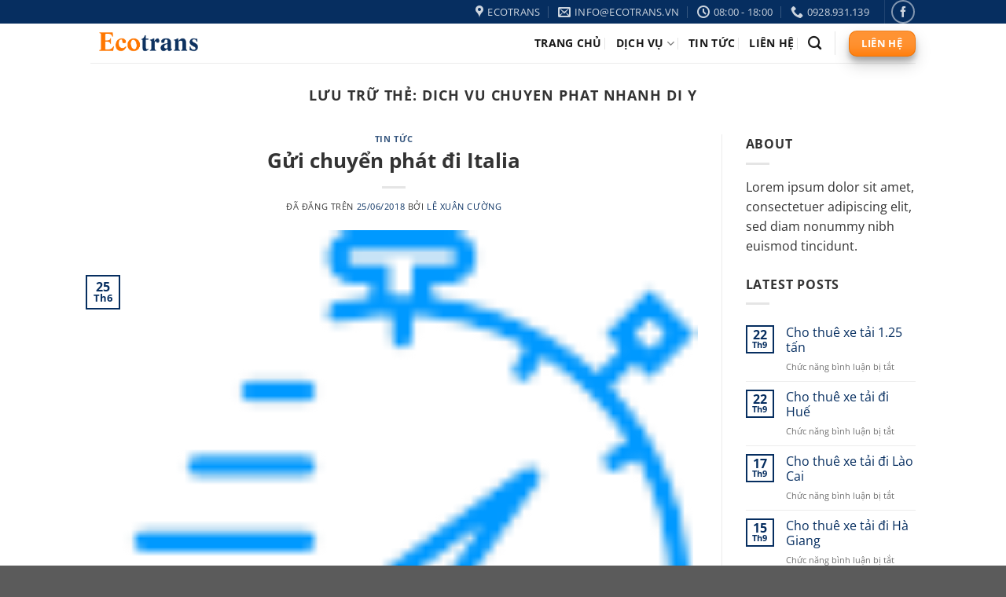

--- FILE ---
content_type: text/html; charset=UTF-8
request_url: https://vantaiecotrans.com/tag/dich-vu-chuyen-phat-nhanh-di-y/
body_size: 17929
content:
<!DOCTYPE html>
<html lang="vi" class="loading-site no-js">
<head>
	<meta charset="UTF-8" />
	<link rel="profile" href="http://gmpg.org/xfn/11" />
	<link rel="pingback" href="" />

	<script>(function(html){html.className = html.className.replace(/\bno-js\b/,'js')})(document.documentElement);</script>
<meta name='robots' content='index, follow, max-image-preview:large, max-snippet:-1, max-video-preview:-1' />
<meta name="viewport" content="width=device-width, initial-scale=1" />
	<!-- This site is optimized with the Yoast SEO Premium plugin v20.7 (Yoast SEO v25.6) - https://yoast.com/wordpress/plugins/seo/ -->
	<title>dich vu chuyen phat nhanh di y Archives - Cho thuê xe tải, giao hàng siêu thị</title>
	<link rel="canonical" href="https://vantaiecotrans.com/tag/dich-vu-chuyen-phat-nhanh-di-y/" />
	<meta property="og:locale" content="vi_VN" />
	<meta property="og:type" content="article" />
	<meta property="og:title" content="Lưu trữ dich vu chuyen phat nhanh di y" />
	<meta property="og:url" content="https://vantaiecotrans.com/tag/dich-vu-chuyen-phat-nhanh-di-y/" />
	<meta property="og:site_name" content="Cho thuê xe tải, giao hàng siêu thị" />
	<meta name="twitter:card" content="summary_large_image" />
	<script type="application/ld+json" class="yoast-schema-graph">{"@context":"https://schema.org","@graph":[{"@type":"CollectionPage","@id":"https://vantaiecotrans.com/tag/dich-vu-chuyen-phat-nhanh-di-y/","url":"https://vantaiecotrans.com/tag/dich-vu-chuyen-phat-nhanh-di-y/","name":"dich vu chuyen phat nhanh di y Archives - Cho thuê xe tải, giao hàng siêu thị","isPartOf":{"@id":"https://vantaiecotrans.com/#website"},"primaryImageOfPage":{"@id":"https://vantaiecotrans.com/tag/dich-vu-chuyen-phat-nhanh-di-y/#primaryimage"},"image":{"@id":"https://vantaiecotrans.com/tag/dich-vu-chuyen-phat-nhanh-di-y/#primaryimage"},"thumbnailUrl":"https://vantaiecotrans.com/wp-content/uploads/2018/06/img_hangkhong1.png","breadcrumb":{"@id":"https://vantaiecotrans.com/tag/dich-vu-chuyen-phat-nhanh-di-y/#breadcrumb"},"inLanguage":"vi"},{"@type":"ImageObject","inLanguage":"vi","@id":"https://vantaiecotrans.com/tag/dich-vu-chuyen-phat-nhanh-di-y/#primaryimage","url":"https://vantaiecotrans.com/wp-content/uploads/2018/06/img_hangkhong1.png","contentUrl":"https://vantaiecotrans.com/wp-content/uploads/2018/06/img_hangkhong1.png","width":68,"height":72},{"@type":"BreadcrumbList","@id":"https://vantaiecotrans.com/tag/dich-vu-chuyen-phat-nhanh-di-y/#breadcrumb","itemListElement":[{"@type":"ListItem","position":1,"name":"Home","item":"https://vantaiecotrans.com/"},{"@type":"ListItem","position":2,"name":"dich vu chuyen phat nhanh di y"}]},{"@type":"WebSite","@id":"https://vantaiecotrans.com/#website","url":"https://vantaiecotrans.com/","name":"Cho thuê xe tải, giao hàng siêu thị","description":"Vận chuyển hàng hóa nhanh chóng, tiện lợi, an toàn.","publisher":{"@id":"https://vantaiecotrans.com/#organization"},"potentialAction":[{"@type":"SearchAction","target":{"@type":"EntryPoint","urlTemplate":"https://vantaiecotrans.com/?s={search_term_string}"},"query-input":{"@type":"PropertyValueSpecification","valueRequired":true,"valueName":"search_term_string"}}],"inLanguage":"vi"},{"@type":"Organization","@id":"https://vantaiecotrans.com/#organization","name":"Công ty cổ phần vận chuyển Ecotrans","url":"https://vantaiecotrans.com/","logo":{"@type":"ImageObject","inLanguage":"vi","@id":"https://vantaiecotrans.com/#/schema/logo/image/","url":"https://vantaiecotrans.com/wp-content/uploads/2019/02/logo-van-tai-eco.png","contentUrl":"https://vantaiecotrans.com/wp-content/uploads/2019/02/logo-van-tai-eco.png","width":500,"height":170,"caption":"Công ty cổ phần vận chuyển Ecotrans"},"image":{"@id":"https://vantaiecotrans.com/#/schema/logo/image/"},"sameAs":["https://www.facebook.com/chuyenphatnhanhecotrans"]}]}</script>
	<!-- / Yoast SEO Premium plugin. -->



<link rel='prefetch' href='https://vantaiecotrans.com/wp-content/themes/flatsome/assets/js/flatsome.js?ver=a0a7aee297766598a20e' />
<link rel='prefetch' href='https://vantaiecotrans.com/wp-content/themes/flatsome/assets/js/chunk.slider.js?ver=3.18.7' />
<link rel='prefetch' href='https://vantaiecotrans.com/wp-content/themes/flatsome/assets/js/chunk.popups.js?ver=3.18.7' />
<link rel='prefetch' href='https://vantaiecotrans.com/wp-content/themes/flatsome/assets/js/chunk.tooltips.js?ver=3.18.7' />
<link rel="alternate" type="application/rss+xml" title="Dòng thông tin Cho thuê xe tải, giao hàng siêu thị &raquo;" href="https://vantaiecotrans.com/feed/" />
<link rel="alternate" type="application/rss+xml" title="Cho thuê xe tải, giao hàng siêu thị &raquo; Dòng bình luận" href="https://vantaiecotrans.com/comments/feed/" />
<link rel="alternate" type="application/rss+xml" title="Dòng thông tin cho Thẻ Cho thuê xe tải, giao hàng siêu thị &raquo; dich vu chuyen phat nhanh di y" href="https://vantaiecotrans.com/tag/dich-vu-chuyen-phat-nhanh-di-y/feed/" />
<style id='wp-emoji-styles-inline-css' type='text/css'>

	img.wp-smiley, img.emoji {
		display: inline !important;
		border: none !important;
		box-shadow: none !important;
		height: 1em !important;
		width: 1em !important;
		margin: 0 0.07em !important;
		vertical-align: -0.1em !important;
		background: none !important;
		padding: 0 !important;
	}
</style>
<style id='wp-block-library-inline-css' type='text/css'>
:root{--wp-admin-theme-color:#007cba;--wp-admin-theme-color--rgb:0,124,186;--wp-admin-theme-color-darker-10:#006ba1;--wp-admin-theme-color-darker-10--rgb:0,107,161;--wp-admin-theme-color-darker-20:#005a87;--wp-admin-theme-color-darker-20--rgb:0,90,135;--wp-admin-border-width-focus:2px;--wp-block-synced-color:#7a00df;--wp-block-synced-color--rgb:122,0,223;--wp-bound-block-color:var(--wp-block-synced-color)}@media (min-resolution:192dpi){:root{--wp-admin-border-width-focus:1.5px}}.wp-element-button{cursor:pointer}:root{--wp--preset--font-size--normal:16px;--wp--preset--font-size--huge:42px}:root .has-very-light-gray-background-color{background-color:#eee}:root .has-very-dark-gray-background-color{background-color:#313131}:root .has-very-light-gray-color{color:#eee}:root .has-very-dark-gray-color{color:#313131}:root .has-vivid-green-cyan-to-vivid-cyan-blue-gradient-background{background:linear-gradient(135deg,#00d084,#0693e3)}:root .has-purple-crush-gradient-background{background:linear-gradient(135deg,#34e2e4,#4721fb 50%,#ab1dfe)}:root .has-hazy-dawn-gradient-background{background:linear-gradient(135deg,#faaca8,#dad0ec)}:root .has-subdued-olive-gradient-background{background:linear-gradient(135deg,#fafae1,#67a671)}:root .has-atomic-cream-gradient-background{background:linear-gradient(135deg,#fdd79a,#004a59)}:root .has-nightshade-gradient-background{background:linear-gradient(135deg,#330968,#31cdcf)}:root .has-midnight-gradient-background{background:linear-gradient(135deg,#020381,#2874fc)}.has-regular-font-size{font-size:1em}.has-larger-font-size{font-size:2.625em}.has-normal-font-size{font-size:var(--wp--preset--font-size--normal)}.has-huge-font-size{font-size:var(--wp--preset--font-size--huge)}.has-text-align-center{text-align:center}.has-text-align-left{text-align:left}.has-text-align-right{text-align:right}#end-resizable-editor-section{display:none}.aligncenter{clear:both}.items-justified-left{justify-content:flex-start}.items-justified-center{justify-content:center}.items-justified-right{justify-content:flex-end}.items-justified-space-between{justify-content:space-between}.screen-reader-text{border:0;clip:rect(1px,1px,1px,1px);clip-path:inset(50%);height:1px;margin:-1px;overflow:hidden;padding:0;position:absolute;width:1px;word-wrap:normal!important}.screen-reader-text:focus{background-color:#ddd;clip:auto!important;clip-path:none;color:#444;display:block;font-size:1em;height:auto;left:5px;line-height:normal;padding:15px 23px 14px;text-decoration:none;top:5px;width:auto;z-index:100000}html :where(.has-border-color){border-style:solid}html :where([style*=border-top-color]){border-top-style:solid}html :where([style*=border-right-color]){border-right-style:solid}html :where([style*=border-bottom-color]){border-bottom-style:solid}html :where([style*=border-left-color]){border-left-style:solid}html :where([style*=border-width]){border-style:solid}html :where([style*=border-top-width]){border-top-style:solid}html :where([style*=border-right-width]){border-right-style:solid}html :where([style*=border-bottom-width]){border-bottom-style:solid}html :where([style*=border-left-width]){border-left-style:solid}html :where(img[class*=wp-image-]){height:auto;max-width:100%}:where(figure){margin:0 0 1em}html :where(.is-position-sticky){--wp-admin--admin-bar--position-offset:var(--wp-admin--admin-bar--height,0px)}@media screen and (max-width:600px){html :where(.is-position-sticky){--wp-admin--admin-bar--position-offset:0px}}
</style>
<link rel='stylesheet' id='flatsome-main-css' href='https://vantaiecotrans.com/wp-content/themes/flatsome/assets/css/flatsome.css?ver=3.18.7' type='text/css' media='all' />
<style id='flatsome-main-inline-css' type='text/css'>
@font-face {
				font-family: "fl-icons";
				font-display: block;
				src: url(https://vantaiecotrans.com/wp-content/themes/flatsome/assets/css/icons/fl-icons.eot?v=3.18.7);
				src:
					url(https://vantaiecotrans.com/wp-content/themes/flatsome/assets/css/icons/fl-icons.eot#iefix?v=3.18.7) format("embedded-opentype"),
					url(https://vantaiecotrans.com/wp-content/themes/flatsome/assets/css/icons/fl-icons.woff2?v=3.18.7) format("woff2"),
					url(https://vantaiecotrans.com/wp-content/themes/flatsome/assets/css/icons/fl-icons.ttf?v=3.18.7) format("truetype"),
					url(https://vantaiecotrans.com/wp-content/themes/flatsome/assets/css/icons/fl-icons.woff?v=3.18.7) format("woff"),
					url(https://vantaiecotrans.com/wp-content/themes/flatsome/assets/css/icons/fl-icons.svg?v=3.18.7#fl-icons) format("svg");
			}
</style>
<link rel='stylesheet' id='flatsome-style-css' href='https://vantaiecotrans.com/wp-content/themes/flatsome-child/style.css?ver=3.0' type='text/css' media='all' />
<script type="text/javascript">
            window._nslDOMReady = (function () {
                const executedCallbacks = new Set();
            
                return function (callback) {
                    /**
                    * Third parties might dispatch DOMContentLoaded events, so we need to ensure that we only run our callback once!
                    */
                    if (executedCallbacks.has(callback)) return;
            
                    const wrappedCallback = function () {
                        if (executedCallbacks.has(callback)) return;
                        executedCallbacks.add(callback);
                        callback();
                    };
            
                    if (document.readyState === "complete" || document.readyState === "interactive") {
                        wrappedCallback();
                    } else {
                        document.addEventListener("DOMContentLoaded", wrappedCallback);
                    }
                };
            })();
        </script><script type="text/javascript" src="https://vantaiecotrans.com/wp-includes/js/jquery/jquery.min.js?ver=3.7.1" id="jquery-core-js"></script>
<script type="text/javascript" src="https://vantaiecotrans.com/wp-includes/js/jquery/jquery-migrate.min.js?ver=3.4.1" id="jquery-migrate-js"></script>
<link rel="https://api.w.org/" href="https://vantaiecotrans.com/wp-json/" /><link rel="alternate" title="JSON" type="application/json" href="https://vantaiecotrans.com/wp-json/wp/v2/tags/1361" /><link rel="EditURI" type="application/rsd+xml" title="RSD" href="https://vantaiecotrans.com/xmlrpc.php?rsd" />
<meta name="generator" content="WordPress 6.6.4" />
<style>.bg{opacity: 0; transition: opacity 1s; -webkit-transition: opacity 1s;} .bg-loaded{opacity: 1;}</style><style id="custom-css" type="text/css">:root {--primary-color: #062e60;--fs-color-primary: #062e60;--fs-color-secondary: #ff7800;--fs-color-success: #7a9c59;--fs-color-alert: #b20000;--fs-experimental-link-color: #062e60;--fs-experimental-link-color-hover: #111111;}.tooltipster-base {--tooltip-color: #fff;--tooltip-bg-color: #000;}.off-canvas-right .mfp-content, .off-canvas-left .mfp-content {--drawer-width: 300px;}.header-main{height: 50px}#logo img{max-height: 50px}#logo{width:200px;}.header-top{min-height: 30px}.transparent .header-main{height: 90px}.transparent #logo img{max-height: 90px}.has-transparent + .page-title:first-of-type,.has-transparent + #main > .page-title,.has-transparent + #main > div > .page-title,.has-transparent + #main .page-header-wrapper:first-of-type .page-title{padding-top: 120px;}.header.show-on-scroll,.stuck .header-main{height:70px!important}.stuck #logo img{max-height: 70px!important}.header-bottom {background-color: #f1f1f1}.top-bar-nav > li > a{line-height: 16px }.header-main .nav > li > a{line-height: 16px }@media (max-width: 549px) {.header-main{height: 70px}#logo img{max-height: 70px}}body{color: #333333}h1,h2,h3,h4,h5,h6,.heading-font{color: #333333;}body{font-size: 100%;}@media screen and (max-width: 549px){body{font-size: 100%;}}body{font-family: "Open Sans", sans-serif;}body {font-weight: 400;font-style: normal;}.nav > li > a {font-family: "Open Sans", sans-serif;}.mobile-sidebar-levels-2 .nav > li > ul > li > a {font-family: "Open Sans", sans-serif;}.nav > li > a,.mobile-sidebar-levels-2 .nav > li > ul > li > a {font-weight: 700;font-style: normal;}h1,h2,h3,h4,h5,h6,.heading-font, .off-canvas-center .nav-sidebar.nav-vertical > li > a{font-family: "Open Sans", sans-serif;}h1,h2,h3,h4,h5,h6,.heading-font,.banner h1,.banner h2 {font-weight: 700;font-style: normal;}.alt-font{font-family: "Open Sans", sans-serif;}.alt-font {font-weight: 400!important;font-style: normal!important;}.header:not(.transparent) .header-nav-main.nav > li > a {color: #191919;}.header:not(.transparent) .header-nav-main.nav > li > a:hover,.header:not(.transparent) .header-nav-main.nav > li.active > a,.header:not(.transparent) .header-nav-main.nav > li.current > a,.header:not(.transparent) .header-nav-main.nav > li > a.active,.header:not(.transparent) .header-nav-main.nav > li > a.current{color: #ff7700;}.header-nav-main.nav-line-bottom > li > a:before,.header-nav-main.nav-line-grow > li > a:before,.header-nav-main.nav-line > li > a:before,.header-nav-main.nav-box > li > a:hover,.header-nav-main.nav-box > li.active > a,.header-nav-main.nav-pills > li > a:hover,.header-nav-main.nav-pills > li.active > a{color:#FFF!important;background-color: #ff7700;}.nav-vertical-fly-out > li + li {border-top-width: 1px; border-top-style: solid;}.label-new.menu-item > a:after{content:"Mới";}.label-hot.menu-item > a:after{content:"Thịnh hành";}.label-sale.menu-item > a:after{content:"Giảm giá";}.label-popular.menu-item > a:after{content:"Phổ biến";}</style><style id="kirki-inline-styles">/* cyrillic-ext */
@font-face {
  font-family: 'Open Sans';
  font-style: normal;
  font-weight: 400;
  font-stretch: 100%;
  font-display: swap;
  src: url(https://vantaiecotrans.com/wp-content/fonts/open-sans/memvYaGs126MiZpBA-UvWbX2vVnXBbObj2OVTSKmu1aB.woff2) format('woff2');
  unicode-range: U+0460-052F, U+1C80-1C8A, U+20B4, U+2DE0-2DFF, U+A640-A69F, U+FE2E-FE2F;
}
/* cyrillic */
@font-face {
  font-family: 'Open Sans';
  font-style: normal;
  font-weight: 400;
  font-stretch: 100%;
  font-display: swap;
  src: url(https://vantaiecotrans.com/wp-content/fonts/open-sans/memvYaGs126MiZpBA-UvWbX2vVnXBbObj2OVTSumu1aB.woff2) format('woff2');
  unicode-range: U+0301, U+0400-045F, U+0490-0491, U+04B0-04B1, U+2116;
}
/* greek-ext */
@font-face {
  font-family: 'Open Sans';
  font-style: normal;
  font-weight: 400;
  font-stretch: 100%;
  font-display: swap;
  src: url(https://vantaiecotrans.com/wp-content/fonts/open-sans/memvYaGs126MiZpBA-UvWbX2vVnXBbObj2OVTSOmu1aB.woff2) format('woff2');
  unicode-range: U+1F00-1FFF;
}
/* greek */
@font-face {
  font-family: 'Open Sans';
  font-style: normal;
  font-weight: 400;
  font-stretch: 100%;
  font-display: swap;
  src: url(https://vantaiecotrans.com/wp-content/fonts/open-sans/memvYaGs126MiZpBA-UvWbX2vVnXBbObj2OVTSymu1aB.woff2) format('woff2');
  unicode-range: U+0370-0377, U+037A-037F, U+0384-038A, U+038C, U+038E-03A1, U+03A3-03FF;
}
/* hebrew */
@font-face {
  font-family: 'Open Sans';
  font-style: normal;
  font-weight: 400;
  font-stretch: 100%;
  font-display: swap;
  src: url(https://vantaiecotrans.com/wp-content/fonts/open-sans/memvYaGs126MiZpBA-UvWbX2vVnXBbObj2OVTS2mu1aB.woff2) format('woff2');
  unicode-range: U+0307-0308, U+0590-05FF, U+200C-2010, U+20AA, U+25CC, U+FB1D-FB4F;
}
/* math */
@font-face {
  font-family: 'Open Sans';
  font-style: normal;
  font-weight: 400;
  font-stretch: 100%;
  font-display: swap;
  src: url(https://vantaiecotrans.com/wp-content/fonts/open-sans/memvYaGs126MiZpBA-UvWbX2vVnXBbObj2OVTVOmu1aB.woff2) format('woff2');
  unicode-range: U+0302-0303, U+0305, U+0307-0308, U+0310, U+0312, U+0315, U+031A, U+0326-0327, U+032C, U+032F-0330, U+0332-0333, U+0338, U+033A, U+0346, U+034D, U+0391-03A1, U+03A3-03A9, U+03B1-03C9, U+03D1, U+03D5-03D6, U+03F0-03F1, U+03F4-03F5, U+2016-2017, U+2034-2038, U+203C, U+2040, U+2043, U+2047, U+2050, U+2057, U+205F, U+2070-2071, U+2074-208E, U+2090-209C, U+20D0-20DC, U+20E1, U+20E5-20EF, U+2100-2112, U+2114-2115, U+2117-2121, U+2123-214F, U+2190, U+2192, U+2194-21AE, U+21B0-21E5, U+21F1-21F2, U+21F4-2211, U+2213-2214, U+2216-22FF, U+2308-230B, U+2310, U+2319, U+231C-2321, U+2336-237A, U+237C, U+2395, U+239B-23B7, U+23D0, U+23DC-23E1, U+2474-2475, U+25AF, U+25B3, U+25B7, U+25BD, U+25C1, U+25CA, U+25CC, U+25FB, U+266D-266F, U+27C0-27FF, U+2900-2AFF, U+2B0E-2B11, U+2B30-2B4C, U+2BFE, U+3030, U+FF5B, U+FF5D, U+1D400-1D7FF, U+1EE00-1EEFF;
}
/* symbols */
@font-face {
  font-family: 'Open Sans';
  font-style: normal;
  font-weight: 400;
  font-stretch: 100%;
  font-display: swap;
  src: url(https://vantaiecotrans.com/wp-content/fonts/open-sans/memvYaGs126MiZpBA-UvWbX2vVnXBbObj2OVTUGmu1aB.woff2) format('woff2');
  unicode-range: U+0001-000C, U+000E-001F, U+007F-009F, U+20DD-20E0, U+20E2-20E4, U+2150-218F, U+2190, U+2192, U+2194-2199, U+21AF, U+21E6-21F0, U+21F3, U+2218-2219, U+2299, U+22C4-22C6, U+2300-243F, U+2440-244A, U+2460-24FF, U+25A0-27BF, U+2800-28FF, U+2921-2922, U+2981, U+29BF, U+29EB, U+2B00-2BFF, U+4DC0-4DFF, U+FFF9-FFFB, U+10140-1018E, U+10190-1019C, U+101A0, U+101D0-101FD, U+102E0-102FB, U+10E60-10E7E, U+1D2C0-1D2D3, U+1D2E0-1D37F, U+1F000-1F0FF, U+1F100-1F1AD, U+1F1E6-1F1FF, U+1F30D-1F30F, U+1F315, U+1F31C, U+1F31E, U+1F320-1F32C, U+1F336, U+1F378, U+1F37D, U+1F382, U+1F393-1F39F, U+1F3A7-1F3A8, U+1F3AC-1F3AF, U+1F3C2, U+1F3C4-1F3C6, U+1F3CA-1F3CE, U+1F3D4-1F3E0, U+1F3ED, U+1F3F1-1F3F3, U+1F3F5-1F3F7, U+1F408, U+1F415, U+1F41F, U+1F426, U+1F43F, U+1F441-1F442, U+1F444, U+1F446-1F449, U+1F44C-1F44E, U+1F453, U+1F46A, U+1F47D, U+1F4A3, U+1F4B0, U+1F4B3, U+1F4B9, U+1F4BB, U+1F4BF, U+1F4C8-1F4CB, U+1F4D6, U+1F4DA, U+1F4DF, U+1F4E3-1F4E6, U+1F4EA-1F4ED, U+1F4F7, U+1F4F9-1F4FB, U+1F4FD-1F4FE, U+1F503, U+1F507-1F50B, U+1F50D, U+1F512-1F513, U+1F53E-1F54A, U+1F54F-1F5FA, U+1F610, U+1F650-1F67F, U+1F687, U+1F68D, U+1F691, U+1F694, U+1F698, U+1F6AD, U+1F6B2, U+1F6B9-1F6BA, U+1F6BC, U+1F6C6-1F6CF, U+1F6D3-1F6D7, U+1F6E0-1F6EA, U+1F6F0-1F6F3, U+1F6F7-1F6FC, U+1F700-1F7FF, U+1F800-1F80B, U+1F810-1F847, U+1F850-1F859, U+1F860-1F887, U+1F890-1F8AD, U+1F8B0-1F8BB, U+1F8C0-1F8C1, U+1F900-1F90B, U+1F93B, U+1F946, U+1F984, U+1F996, U+1F9E9, U+1FA00-1FA6F, U+1FA70-1FA7C, U+1FA80-1FA89, U+1FA8F-1FAC6, U+1FACE-1FADC, U+1FADF-1FAE9, U+1FAF0-1FAF8, U+1FB00-1FBFF;
}
/* vietnamese */
@font-face {
  font-family: 'Open Sans';
  font-style: normal;
  font-weight: 400;
  font-stretch: 100%;
  font-display: swap;
  src: url(https://vantaiecotrans.com/wp-content/fonts/open-sans/memvYaGs126MiZpBA-UvWbX2vVnXBbObj2OVTSCmu1aB.woff2) format('woff2');
  unicode-range: U+0102-0103, U+0110-0111, U+0128-0129, U+0168-0169, U+01A0-01A1, U+01AF-01B0, U+0300-0301, U+0303-0304, U+0308-0309, U+0323, U+0329, U+1EA0-1EF9, U+20AB;
}
/* latin-ext */
@font-face {
  font-family: 'Open Sans';
  font-style: normal;
  font-weight: 400;
  font-stretch: 100%;
  font-display: swap;
  src: url(https://vantaiecotrans.com/wp-content/fonts/open-sans/memvYaGs126MiZpBA-UvWbX2vVnXBbObj2OVTSGmu1aB.woff2) format('woff2');
  unicode-range: U+0100-02BA, U+02BD-02C5, U+02C7-02CC, U+02CE-02D7, U+02DD-02FF, U+0304, U+0308, U+0329, U+1D00-1DBF, U+1E00-1E9F, U+1EF2-1EFF, U+2020, U+20A0-20AB, U+20AD-20C0, U+2113, U+2C60-2C7F, U+A720-A7FF;
}
/* latin */
@font-face {
  font-family: 'Open Sans';
  font-style: normal;
  font-weight: 400;
  font-stretch: 100%;
  font-display: swap;
  src: url(https://vantaiecotrans.com/wp-content/fonts/open-sans/memvYaGs126MiZpBA-UvWbX2vVnXBbObj2OVTS-muw.woff2) format('woff2');
  unicode-range: U+0000-00FF, U+0131, U+0152-0153, U+02BB-02BC, U+02C6, U+02DA, U+02DC, U+0304, U+0308, U+0329, U+2000-206F, U+20AC, U+2122, U+2191, U+2193, U+2212, U+2215, U+FEFF, U+FFFD;
}
/* cyrillic-ext */
@font-face {
  font-family: 'Open Sans';
  font-style: normal;
  font-weight: 700;
  font-stretch: 100%;
  font-display: swap;
  src: url(https://vantaiecotrans.com/wp-content/fonts/open-sans/memvYaGs126MiZpBA-UvWbX2vVnXBbObj2OVTSKmu1aB.woff2) format('woff2');
  unicode-range: U+0460-052F, U+1C80-1C8A, U+20B4, U+2DE0-2DFF, U+A640-A69F, U+FE2E-FE2F;
}
/* cyrillic */
@font-face {
  font-family: 'Open Sans';
  font-style: normal;
  font-weight: 700;
  font-stretch: 100%;
  font-display: swap;
  src: url(https://vantaiecotrans.com/wp-content/fonts/open-sans/memvYaGs126MiZpBA-UvWbX2vVnXBbObj2OVTSumu1aB.woff2) format('woff2');
  unicode-range: U+0301, U+0400-045F, U+0490-0491, U+04B0-04B1, U+2116;
}
/* greek-ext */
@font-face {
  font-family: 'Open Sans';
  font-style: normal;
  font-weight: 700;
  font-stretch: 100%;
  font-display: swap;
  src: url(https://vantaiecotrans.com/wp-content/fonts/open-sans/memvYaGs126MiZpBA-UvWbX2vVnXBbObj2OVTSOmu1aB.woff2) format('woff2');
  unicode-range: U+1F00-1FFF;
}
/* greek */
@font-face {
  font-family: 'Open Sans';
  font-style: normal;
  font-weight: 700;
  font-stretch: 100%;
  font-display: swap;
  src: url(https://vantaiecotrans.com/wp-content/fonts/open-sans/memvYaGs126MiZpBA-UvWbX2vVnXBbObj2OVTSymu1aB.woff2) format('woff2');
  unicode-range: U+0370-0377, U+037A-037F, U+0384-038A, U+038C, U+038E-03A1, U+03A3-03FF;
}
/* hebrew */
@font-face {
  font-family: 'Open Sans';
  font-style: normal;
  font-weight: 700;
  font-stretch: 100%;
  font-display: swap;
  src: url(https://vantaiecotrans.com/wp-content/fonts/open-sans/memvYaGs126MiZpBA-UvWbX2vVnXBbObj2OVTS2mu1aB.woff2) format('woff2');
  unicode-range: U+0307-0308, U+0590-05FF, U+200C-2010, U+20AA, U+25CC, U+FB1D-FB4F;
}
/* math */
@font-face {
  font-family: 'Open Sans';
  font-style: normal;
  font-weight: 700;
  font-stretch: 100%;
  font-display: swap;
  src: url(https://vantaiecotrans.com/wp-content/fonts/open-sans/memvYaGs126MiZpBA-UvWbX2vVnXBbObj2OVTVOmu1aB.woff2) format('woff2');
  unicode-range: U+0302-0303, U+0305, U+0307-0308, U+0310, U+0312, U+0315, U+031A, U+0326-0327, U+032C, U+032F-0330, U+0332-0333, U+0338, U+033A, U+0346, U+034D, U+0391-03A1, U+03A3-03A9, U+03B1-03C9, U+03D1, U+03D5-03D6, U+03F0-03F1, U+03F4-03F5, U+2016-2017, U+2034-2038, U+203C, U+2040, U+2043, U+2047, U+2050, U+2057, U+205F, U+2070-2071, U+2074-208E, U+2090-209C, U+20D0-20DC, U+20E1, U+20E5-20EF, U+2100-2112, U+2114-2115, U+2117-2121, U+2123-214F, U+2190, U+2192, U+2194-21AE, U+21B0-21E5, U+21F1-21F2, U+21F4-2211, U+2213-2214, U+2216-22FF, U+2308-230B, U+2310, U+2319, U+231C-2321, U+2336-237A, U+237C, U+2395, U+239B-23B7, U+23D0, U+23DC-23E1, U+2474-2475, U+25AF, U+25B3, U+25B7, U+25BD, U+25C1, U+25CA, U+25CC, U+25FB, U+266D-266F, U+27C0-27FF, U+2900-2AFF, U+2B0E-2B11, U+2B30-2B4C, U+2BFE, U+3030, U+FF5B, U+FF5D, U+1D400-1D7FF, U+1EE00-1EEFF;
}
/* symbols */
@font-face {
  font-family: 'Open Sans';
  font-style: normal;
  font-weight: 700;
  font-stretch: 100%;
  font-display: swap;
  src: url(https://vantaiecotrans.com/wp-content/fonts/open-sans/memvYaGs126MiZpBA-UvWbX2vVnXBbObj2OVTUGmu1aB.woff2) format('woff2');
  unicode-range: U+0001-000C, U+000E-001F, U+007F-009F, U+20DD-20E0, U+20E2-20E4, U+2150-218F, U+2190, U+2192, U+2194-2199, U+21AF, U+21E6-21F0, U+21F3, U+2218-2219, U+2299, U+22C4-22C6, U+2300-243F, U+2440-244A, U+2460-24FF, U+25A0-27BF, U+2800-28FF, U+2921-2922, U+2981, U+29BF, U+29EB, U+2B00-2BFF, U+4DC0-4DFF, U+FFF9-FFFB, U+10140-1018E, U+10190-1019C, U+101A0, U+101D0-101FD, U+102E0-102FB, U+10E60-10E7E, U+1D2C0-1D2D3, U+1D2E0-1D37F, U+1F000-1F0FF, U+1F100-1F1AD, U+1F1E6-1F1FF, U+1F30D-1F30F, U+1F315, U+1F31C, U+1F31E, U+1F320-1F32C, U+1F336, U+1F378, U+1F37D, U+1F382, U+1F393-1F39F, U+1F3A7-1F3A8, U+1F3AC-1F3AF, U+1F3C2, U+1F3C4-1F3C6, U+1F3CA-1F3CE, U+1F3D4-1F3E0, U+1F3ED, U+1F3F1-1F3F3, U+1F3F5-1F3F7, U+1F408, U+1F415, U+1F41F, U+1F426, U+1F43F, U+1F441-1F442, U+1F444, U+1F446-1F449, U+1F44C-1F44E, U+1F453, U+1F46A, U+1F47D, U+1F4A3, U+1F4B0, U+1F4B3, U+1F4B9, U+1F4BB, U+1F4BF, U+1F4C8-1F4CB, U+1F4D6, U+1F4DA, U+1F4DF, U+1F4E3-1F4E6, U+1F4EA-1F4ED, U+1F4F7, U+1F4F9-1F4FB, U+1F4FD-1F4FE, U+1F503, U+1F507-1F50B, U+1F50D, U+1F512-1F513, U+1F53E-1F54A, U+1F54F-1F5FA, U+1F610, U+1F650-1F67F, U+1F687, U+1F68D, U+1F691, U+1F694, U+1F698, U+1F6AD, U+1F6B2, U+1F6B9-1F6BA, U+1F6BC, U+1F6C6-1F6CF, U+1F6D3-1F6D7, U+1F6E0-1F6EA, U+1F6F0-1F6F3, U+1F6F7-1F6FC, U+1F700-1F7FF, U+1F800-1F80B, U+1F810-1F847, U+1F850-1F859, U+1F860-1F887, U+1F890-1F8AD, U+1F8B0-1F8BB, U+1F8C0-1F8C1, U+1F900-1F90B, U+1F93B, U+1F946, U+1F984, U+1F996, U+1F9E9, U+1FA00-1FA6F, U+1FA70-1FA7C, U+1FA80-1FA89, U+1FA8F-1FAC6, U+1FACE-1FADC, U+1FADF-1FAE9, U+1FAF0-1FAF8, U+1FB00-1FBFF;
}
/* vietnamese */
@font-face {
  font-family: 'Open Sans';
  font-style: normal;
  font-weight: 700;
  font-stretch: 100%;
  font-display: swap;
  src: url(https://vantaiecotrans.com/wp-content/fonts/open-sans/memvYaGs126MiZpBA-UvWbX2vVnXBbObj2OVTSCmu1aB.woff2) format('woff2');
  unicode-range: U+0102-0103, U+0110-0111, U+0128-0129, U+0168-0169, U+01A0-01A1, U+01AF-01B0, U+0300-0301, U+0303-0304, U+0308-0309, U+0323, U+0329, U+1EA0-1EF9, U+20AB;
}
/* latin-ext */
@font-face {
  font-family: 'Open Sans';
  font-style: normal;
  font-weight: 700;
  font-stretch: 100%;
  font-display: swap;
  src: url(https://vantaiecotrans.com/wp-content/fonts/open-sans/memvYaGs126MiZpBA-UvWbX2vVnXBbObj2OVTSGmu1aB.woff2) format('woff2');
  unicode-range: U+0100-02BA, U+02BD-02C5, U+02C7-02CC, U+02CE-02D7, U+02DD-02FF, U+0304, U+0308, U+0329, U+1D00-1DBF, U+1E00-1E9F, U+1EF2-1EFF, U+2020, U+20A0-20AB, U+20AD-20C0, U+2113, U+2C60-2C7F, U+A720-A7FF;
}
/* latin */
@font-face {
  font-family: 'Open Sans';
  font-style: normal;
  font-weight: 700;
  font-stretch: 100%;
  font-display: swap;
  src: url(https://vantaiecotrans.com/wp-content/fonts/open-sans/memvYaGs126MiZpBA-UvWbX2vVnXBbObj2OVTS-muw.woff2) format('woff2');
  unicode-range: U+0000-00FF, U+0131, U+0152-0153, U+02BB-02BC, U+02C6, U+02DA, U+02DC, U+0304, U+0308, U+0329, U+2000-206F, U+20AC, U+2122, U+2191, U+2193, U+2212, U+2215, U+FEFF, U+FFFD;
}</style></head>

<body class="archive tag tag-dich-vu-chuyen-phat-nhanh-di-y tag-1361 full-width lightbox nav-dropdown-has-arrow nav-dropdown-has-shadow nav-dropdown-has-border">


<a class="skip-link screen-reader-text" href="#main">Chuyển đến nội dung</a>

<div id="wrapper">

	
	<header id="header" class="header has-sticky sticky-jump">
		<div class="header-wrapper">
			<div id="top-bar" class="header-top hide-for-sticky nav-dark">
    <div class="flex-row container">
      <div class="flex-col hide-for-medium flex-left">
          <ul class="nav nav-left medium-nav-center nav-small  nav-divided">
              <li class="html custom html_topbar_left"><strong class="uppercase"></strong></li>          </ul>
      </div>

      <div class="flex-col hide-for-medium flex-center">
          <ul class="nav nav-center nav-small  nav-divided">
                        </ul>
      </div>

      <div class="flex-col hide-for-medium flex-right">
         <ul class="nav top-bar-nav nav-right nav-small  nav-divided">
              <li class="header-contact-wrapper">
		<ul id="header-contact" class="nav nav-divided nav-uppercase header-contact">
					<li class="">
			  <a target="_blank" rel="noopener" href="https://maps.google.com/?q=ECOTRANS" title="ECOTRANS" class="tooltip">
			  	 <i class="icon-map-pin-fill" style="font-size:16px;" ></i>			     <span>
			     	ECOTRANS			     </span>
			  </a>
			</li>
			
						<li class="">
			  <a href="mailto:info@ecotrans.vn" class="tooltip" title="info@ecotrans.vn">
				  <i class="icon-envelop" style="font-size:16px;" ></i>			       <span>
			       	info@ecotrans.vn			       </span>
			  </a>
			</li>
			
						<li class="">
			  <a class="tooltip" title="08:00 - 18:00 ">
			  	   <i class="icon-clock" style="font-size:16px;" ></i>			        <span>08:00 - 18:00</span>
			  </a>
			 </li>
			
						<li class="">
			  <a href="tel:0928.931.139" class="tooltip" title="0928.931.139">
			     <i class="icon-phone" style="font-size:16px;" ></i>			      <span>0928.931.139</span>
			  </a>
			</li>
			
				</ul>
</li>
<li class="header-divider"></li><li class="html header-social-icons ml-0">
	<div class="social-icons follow-icons" ><a href="https://www.facebook.com/chuyenphatnhanhecotrans" target="_blank" data-label="Facebook" class="icon button circle is-outline facebook tooltip" title="Theo dõi trên Facebook" aria-label="Theo dõi trên Facebook" rel="noopener nofollow" ><i class="icon-facebook" ></i></a></div></li>
          </ul>
      </div>

            <div class="flex-col show-for-medium flex-grow">
          <ul class="nav nav-center nav-small mobile-nav  nav-divided">
              <li class="html custom html_topbar_left"><strong class="uppercase"></strong></li>          </ul>
      </div>
      
    </div>
</div>
<div id="masthead" class="header-main ">
      <div class="header-inner flex-row container logo-left medium-logo-center" role="navigation">

          <!-- Logo -->
          <div id="logo" class="flex-col logo">
            
<!-- Header logo -->
<a href="https://vantaiecotrans.com/" title="Cho thuê xe tải, giao hàng siêu thị - Vận chuyển hàng hóa nhanh chóng, tiện lợi, an toàn." rel="home">
		<img width="461" height="156" src="https://vantaiecotrans.com/wp-content/uploads/2020/06/logo-van-tai.png" class="header_logo header-logo" alt="Cho thuê xe tải, giao hàng siêu thị"/><img  width="461" height="156" src="https://vantaiecotrans.com/wp-content/uploads/2020/06/logo-van-tai.png" class="header-logo-dark" alt="Cho thuê xe tải, giao hàng siêu thị"/></a>
          </div>

          <!-- Mobile Left Elements -->
          <div class="flex-col show-for-medium flex-left">
            <ul class="mobile-nav nav nav-left ">
              <li class="nav-icon has-icon">
  		<a href="#" data-open="#main-menu" data-pos="left" data-bg="main-menu-overlay" data-color="" class="is-small" aria-label="Menu" aria-controls="main-menu" aria-expanded="false">

		  <i class="icon-menu" ></i>
		  		</a>
	</li>
            </ul>
          </div>

          <!-- Left Elements -->
          <div class="flex-col hide-for-medium flex-left
            flex-grow">
            <ul class="header-nav header-nav-main nav nav-left  nav-divided nav-size-medium nav-spacing-medium nav-uppercase" >
                          </ul>
          </div>

          <!-- Right Elements -->
          <div class="flex-col hide-for-medium flex-right">
            <ul class="header-nav header-nav-main nav nav-right  nav-divided nav-size-medium nav-spacing-medium nav-uppercase">
              <li id="menu-item-13675" class="menu-item menu-item-type-custom menu-item-object-custom menu-item-home menu-item-13675 menu-item-design-default"><a href="https://vantaiecotrans.com" class="nav-top-link">Trang chủ</a></li>
<li id="menu-item-14241" class="menu-item menu-item-type-post_type menu-item-object-page menu-item-has-children menu-item-14241 menu-item-design-default has-dropdown"><a href="https://vantaiecotrans.com/dich-vu/" class="nav-top-link" aria-expanded="false" aria-haspopup="menu">Dịch vụ<i class="icon-angle-down" ></i></a>
<ul class="sub-menu nav-dropdown nav-dropdown-default">
	<li id="menu-item-14223" class="menu-item menu-item-type-post_type menu-item-object-page menu-item-14223"><a href="https://vantaiecotrans.com/dich-vu/cho-thue-xe-tai/">Cho thuê xe tải</a></li>
	<li id="menu-item-14266" class="menu-item menu-item-type-post_type menu-item-object-page menu-item-14266"><a href="https://vantaiecotrans.com/dich-vu/giao-hang-sieu-thi/">Giao hàng siêu thị</a></li>
	<li id="menu-item-14265" class="menu-item menu-item-type-post_type menu-item-object-page menu-item-14265"><a href="https://vantaiecotrans.com/dich-vu/van-tai-hang-khong/">Vận tải hàng không</a></li>
	<li id="menu-item-14222" class="menu-item menu-item-type-post_type menu-item-object-page menu-item-14222"><a href="https://vantaiecotrans.com/dich-vu/van-chuyen-duong-bo/">Vận chuyển đường bộ</a></li>
	<li id="menu-item-14224" class="menu-item menu-item-type-post_type menu-item-object-page menu-item-14224"><a href="https://vantaiecotrans.com/dich-vu/chuyen-phat-nhanh/">Chuyển phát nhanh</a></li>
</ul>
</li>
<li id="menu-item-14225" class="menu-item menu-item-type-post_type menu-item-object-page current_page_parent menu-item-14225 menu-item-design-default"><a href="https://vantaiecotrans.com/tin-tuc/" class="nav-top-link">Tin tức</a></li>
<li id="menu-item-14230" class="menu-item menu-item-type-post_type menu-item-object-page menu-item-14230 menu-item-design-default"><a href="https://vantaiecotrans.com/lien-he/" class="nav-top-link">Liên hệ</a></li>
<li class="header-search header-search-dropdown has-icon has-dropdown menu-item-has-children">
		<a href="#" aria-label="Search" class="is-small"><i class="icon-search" ></i></a>
		<ul class="nav-dropdown nav-dropdown-default">
	 	<li class="header-search-form search-form html relative has-icon">
	<div class="header-search-form-wrapper">
		<div class="searchform-wrapper ux-search-box relative is-normal"><form method="get" class="searchform" action="https://vantaiecotrans.com/" role="search">
		<div class="flex-row relative">
			<div class="flex-col flex-grow">
	   	   <input type="search" class="search-field mb-0" name="s" value="" id="s" placeholder="Search&hellip;" />
			</div>
			<div class="flex-col">
				<button type="submit" class="ux-search-submit submit-button secondary button icon mb-0" aria-label="Nộp">
					<i class="icon-search" ></i>				</button>
			</div>
		</div>
    <div class="live-search-results text-left z-top"></div>
</form>
</div>	</div>
</li>
	</ul>
</li>
<li class="header-divider"></li><li class="html header-button-1">
	<div class="header-button">
		<a href="https://vantaiecotrans.com/lien-he/" class="button secondary is-shade box-shadow-3 box-shadow-5-hover"  style="border-radius:10px;">
    <span>Liên hệ</span>
  </a>
	</div>
</li>
            </ul>
          </div>

          <!-- Mobile Right Elements -->
          <div class="flex-col show-for-medium flex-right">
            <ul class="mobile-nav nav nav-right ">
                          </ul>
          </div>

      </div>

            <div class="container"><div class="top-divider full-width"></div></div>
      </div>

<div class="header-bg-container fill"><div class="header-bg-image fill"></div><div class="header-bg-color fill"></div></div>		</div>
	</header>

	
	<main id="main" class="">

<div id="content" class="blog-wrapper blog-archive page-wrapper">
		<header class="archive-page-header">
	<div class="row">
	<div class="large-12 text-center col">
	<h1 class="page-title is-large uppercase">
		Lưu trữ thẻ: <span>dich vu chuyen phat nhanh di y</span>	</h1>
		</div>
	</div>
</header>


<div class="row row-large row-divided ">

	<div class="large-9 col">
		<div id="post-list">


<article id="post-4337" class="post-4337 post type-post status-publish format-standard has-post-thumbnail hentry category-tin-tuc tag-chuyen-fax-nhanh-di-y-gia-re tag-chuyen-phat-nhanh-ups-di-y tag-cty-chuyen-phat-nhanh-di-y tag-cty-gui-hang-di-y tag-dich-vu-chuyen-phat-nhanh-di-y tag-dich-vu-gui-chuyen-phat-di-italia tag-dich-vu-van-chuyen-hang-di-y tag-gui-chuyen-phat-di-italia tag-gui-chuyen-phat-di-italia-tai-ha-noi tag-gui-chuyen-phat-di-italia-tai-hcm tag-gui-chuyen-phat-di-italia-tai-sai-gon tag-gui-hang-di-y-bang-duong-hang-khong tag-gui-hang-di-y-gia-re tag-van-chuyen-duong-bien-di-y tag-van-chuyen-hang-khong-di-y">
	<div class="article-inner ">
		<header class="entry-header">
	<div class="entry-header-text entry-header-text-top text-center">
		<h6 class="entry-category is-xsmall"><a href="https://vantaiecotrans.com/category/tin-tuc/" rel="category tag">Tin tức</a></h6><h2 class="entry-title"><a href="https://vantaiecotrans.com/tin-tuc/gui-chuyen-phat-di-italia/" rel="bookmark" class="plain">Gửi chuyển phát đi Italia</a></h2><div class="entry-divider is-divider small"></div>
	<div class="entry-meta uppercase is-xsmall">
		<span class="posted-on">Đã đăng trên <a href="https://vantaiecotrans.com/tin-tuc/gui-chuyen-phat-di-italia/" rel="bookmark"><time class="entry-date published" datetime="2018-06-25T15:03:07+07:00">25/06/2018</time><time class="updated" datetime="2019-10-21T23:46:37+07:00">21/10/2019</time></a></span> <span class="byline">bởi <span class="meta-author vcard"><a class="url fn n" href="https://vantaiecotrans.com/author/cuong-le-xuan/">Lê Xuân Cường</a></span></span>	</div>
	</div>
						<div class="entry-image relative">
				<a href="https://vantaiecotrans.com/tin-tuc/gui-chuyen-phat-di-italia/">
    <img width="68" height="72" src="https://vantaiecotrans.com/wp-content/uploads/2018/06/img_hangkhong1.png" class="attachment-large size-large wp-post-image" alt="" decoding="async" /></a>
				<div class="badge absolute top post-date badge-outline">
	<div class="badge-inner">
		<span class="post-date-day">25</span><br>
		<span class="post-date-month is-small">Th6</span>
	</div>
</div>
			</div>
			</header>
		<div class="entry-content">
		<div class="entry-summary">
		<p>Các dịch vụ chuyển phát nhanh hỏa tốc quốc tế đang ngày càng phát triển ở Việt Nam. Bạn có nhu cầu gửi hàng sang các nước và đang tìm công ty chuyển phát nhanh có uy tín?. Đáp ứng nhu cầu đó, cung cấp dịch vụ Chuyển phát nhanh đi Ý- Italia giá rẻ, Bạn gửi chuyển phát đi Italia giá rẻ tại [&#8230;]
		<div class="text-center">
			<a class="more-link button primary is-outline is-smaller" href="https://vantaiecotrans.com/tin-tuc/gui-chuyen-phat-di-italia/">Tiếp tục đọc <span class="meta-nav">&rarr;</span></a>
		</div>
	</div>
	
</div>
		<footer class="entry-meta clearfix">
					<span class="cat-links">
			Đã đăng trong <a href="https://vantaiecotrans.com/category/tin-tuc/" rel="category tag">Tin tức</a>		</span>

				<span class="sep">&nbsp;|&nbsp;</span>
		<span class="tags-links">
			Được gắn thẻ <a href="https://vantaiecotrans.com/tag/chuyen-fax-nhanh-di-y-gia-re/" rel="tag">chuyen fax nhanh di y gia re</a>, <a href="https://vantaiecotrans.com/tag/chuyen-phat-nhanh-ups-di-y/" rel="tag">chuyen phat nhanh ups di y</a>, <a href="https://vantaiecotrans.com/tag/cty-chuyen-phat-nhanh-di-y/" rel="tag">cty chuyen phat nhanh di y</a>, <a href="https://vantaiecotrans.com/tag/cty-gui-hang-di-y/" rel="tag">cty gui hang di y</a>, <a href="https://vantaiecotrans.com/tag/dich-vu-chuyen-phat-nhanh-di-y/" rel="tag">dich vu chuyen phat nhanh di y</a>, <a href="https://vantaiecotrans.com/tag/dich-vu-gui-chuyen-phat-di-italia/" rel="tag">dịch vụ Gửi chuyển phát đi Italia</a>, <a href="https://vantaiecotrans.com/tag/dich-vu-van-chuyen-hang-di-y/" rel="tag">dich vu van chuyen hang di y</a>, <a href="https://vantaiecotrans.com/tag/gui-chuyen-phat-di-italia/" rel="tag">Gửi chuyển phát đi Italia</a>, <a href="https://vantaiecotrans.com/tag/gui-chuyen-phat-di-italia-tai-ha-noi/" rel="tag">Gửi chuyển phát đi Italia tại hà nội</a>, <a href="https://vantaiecotrans.com/tag/gui-chuyen-phat-di-italia-tai-hcm/" rel="tag">Gửi chuyển phát đi Italia tại HCM</a>, <a href="https://vantaiecotrans.com/tag/gui-chuyen-phat-di-italia-tai-sai-gon/" rel="tag">Gửi chuyển phát đi Italia tại sài gòn</a>, <a href="https://vantaiecotrans.com/tag/gui-hang-di-y-bang-duong-hang-khong/" rel="tag">gui hang di y bang duong hang khong</a>, <a href="https://vantaiecotrans.com/tag/gui-hang-di-y-gia-re/" rel="tag">gui hang di y gia re</a>, <a href="https://vantaiecotrans.com/tag/van-chuyen-duong-bien-di-y/" rel="tag">van chuyen duong bien di y</a>, <a href="https://vantaiecotrans.com/tag/van-chuyen-hang-khong-di-y/" rel="tag">van chuyen hang khong di y</a>		</span>
			
	</footer>
	</div>
</article>



</div>

	</div>
	<div class="post-sidebar large-3 col">
				<div id="secondary" class="widget-area " role="complementary">
		<aside id="text-13" class="widget widget_text"><span class="widget-title "><span>About</span></span><div class="is-divider small"></div>			<div class="textwidget">Lorem ipsum dolor sit amet, consectetuer adipiscing elit, sed diam nonummy nibh euismod tincidunt.</div>
		</aside>		<aside id="flatsome_recent_posts-17" class="widget flatsome_recent_posts">		<span class="widget-title "><span>Latest Posts</span></span><div class="is-divider small"></div>		<ul>		
		
		<li class="recent-blog-posts-li">
			<div class="flex-row recent-blog-posts align-top pt-half pb-half">
				<div class="flex-col mr-half">
					<div class="badge post-date badge-small badge-outline">
							<div class="badge-inner bg-fill" >
                                								<span class="post-date-day">22</span><br>
								<span class="post-date-month is-xsmall">Th9</span>
                                							</div>
					</div>
				</div>
				<div class="flex-col flex-grow">
					  <a href="https://vantaiecotrans.com/tin-tuc/cho-thue-xe-tai-1-25-tan/" title="Cho thuê xe tải 1.25 tấn">Cho thuê xe tải 1.25 tấn</a>
				   	  <span class="post_comments op-7 block is-xsmall"><span>Chức năng bình luận bị tắt<span class="screen-reader-text"> ở Cho thuê xe tải 1.25 tấn</span></span></span>
				</div>
			</div>
		</li>
		
		
		<li class="recent-blog-posts-li">
			<div class="flex-row recent-blog-posts align-top pt-half pb-half">
				<div class="flex-col mr-half">
					<div class="badge post-date badge-small badge-outline">
							<div class="badge-inner bg-fill" >
                                								<span class="post-date-day">22</span><br>
								<span class="post-date-month is-xsmall">Th9</span>
                                							</div>
					</div>
				</div>
				<div class="flex-col flex-grow">
					  <a href="https://vantaiecotrans.com/cho-thue-xe-tai/cho-thue-xe-tai-di-hue/" title="Cho thuê xe tải đi Huế">Cho thuê xe tải đi Huế</a>
				   	  <span class="post_comments op-7 block is-xsmall"><span>Chức năng bình luận bị tắt<span class="screen-reader-text"> ở Cho thuê xe tải đi Huế</span></span></span>
				</div>
			</div>
		</li>
		
		
		<li class="recent-blog-posts-li">
			<div class="flex-row recent-blog-posts align-top pt-half pb-half">
				<div class="flex-col mr-half">
					<div class="badge post-date badge-small badge-outline">
							<div class="badge-inner bg-fill" >
                                								<span class="post-date-day">17</span><br>
								<span class="post-date-month is-xsmall">Th9</span>
                                							</div>
					</div>
				</div>
				<div class="flex-col flex-grow">
					  <a href="https://vantaiecotrans.com/cho-thue-xe-tai/cho-thue-xe-tai-di-lao-cai/" title="Cho thuê xe tải đi Lào Cai">Cho thuê xe tải đi Lào Cai</a>
				   	  <span class="post_comments op-7 block is-xsmall"><span>Chức năng bình luận bị tắt<span class="screen-reader-text"> ở Cho thuê xe tải đi Lào Cai</span></span></span>
				</div>
			</div>
		</li>
		
		
		<li class="recent-blog-posts-li">
			<div class="flex-row recent-blog-posts align-top pt-half pb-half">
				<div class="flex-col mr-half">
					<div class="badge post-date badge-small badge-outline">
							<div class="badge-inner bg-fill" >
                                								<span class="post-date-day">15</span><br>
								<span class="post-date-month is-xsmall">Th9</span>
                                							</div>
					</div>
				</div>
				<div class="flex-col flex-grow">
					  <a href="https://vantaiecotrans.com/cho-thue-xe-tai/cho-thue-xe-tai-di-ha-giang/" title="Cho thuê xe tải đi Hà Giang">Cho thuê xe tải đi Hà Giang</a>
				   	  <span class="post_comments op-7 block is-xsmall"><span>Chức năng bình luận bị tắt<span class="screen-reader-text"> ở Cho thuê xe tải đi Hà Giang</span></span></span>
				</div>
			</div>
		</li>
		
		
		<li class="recent-blog-posts-li">
			<div class="flex-row recent-blog-posts align-top pt-half pb-half">
				<div class="flex-col mr-half">
					<div class="badge post-date badge-small badge-outline">
							<div class="badge-inner bg-fill" >
                                								<span class="post-date-day">07</span><br>
								<span class="post-date-month is-xsmall">Th9</span>
                                							</div>
					</div>
				</div>
				<div class="flex-col flex-grow">
					  <a href="https://vantaiecotrans.com/cho-thue-xe-tai/cho-thue-xe-tai-cho-hang-hoa/" title="Cho thuê xe tải chở hàng hóa.">Cho thuê xe tải chở hàng hóa.</a>
				   	  <span class="post_comments op-7 block is-xsmall"><span>Chức năng bình luận bị tắt<span class="screen-reader-text"> ở Cho thuê xe tải chở hàng hóa.</span></span></span>
				</div>
			</div>
		</li>
				</ul>		</aside><aside id="recent-comments-5" class="widget widget_recent_comments"><span class="widget-title "><span>Recent Comments</span></span><div class="is-divider small"></div><ul id="recentcomments"></ul></aside><aside id="tag_cloud-9" class="widget widget_tag_cloud"><span class="widget-title "><span>Tag Cloud</span></span><div class="is-divider small"></div><div class="tagcloud"><a href="https://vantaiecotrans.com/tag/bang-gia-giao-hang-tiet-kiem/" class="tag-cloud-link tag-link-98 tag-link-position-1" style="font-size: 12.2pt;" aria-label="bảng giá giao hàng tiết kiệm (6 mục)">bảng giá giao hàng tiết kiệm</a>
<a href="https://vantaiecotrans.com/tag/bang-gia-shipper-tphcm/" class="tag-cloud-link tag-link-141 tag-link-position-2" style="font-size: 18.64pt;" aria-label="bảng giá shipper tphcm (11 mục)">bảng giá shipper tphcm</a>
<a href="https://vantaiecotrans.com/tag/cho-thue-xe-tai/" class="tag-cloud-link tag-link-527 tag-link-position-3" style="font-size: 16.4pt;" aria-label="cho thuê xe tải (9 mục)">cho thuê xe tải</a>
<a href="https://vantaiecotrans.com/tag/chuyen-hang-quoc-te-qua-buu-dien/" class="tag-cloud-link tag-link-564 tag-link-position-4" style="font-size: 8pt;" aria-label="chuyển hàng quốc tế qua bưu điện (4 mục)">chuyển hàng quốc tế qua bưu điện</a>
<a href="https://vantaiecotrans.com/tag/chuyen-phat-nhanh/" class="tag-cloud-link tag-link-597 tag-link-position-5" style="font-size: 15pt;" aria-label="chuyển phát nhanh (8 mục)">chuyển phát nhanh</a>
<a href="https://vantaiecotrans.com/tag/chuyen-phat-nhanh-ha-noi-sai-gon-trong-ngay/" class="tag-cloud-link tag-link-916 tag-link-position-6" style="font-size: 12.2pt;" aria-label="chuyển phát nhanh hà nội sài gòn trong ngày (6 mục)">chuyển phát nhanh hà nội sài gòn trong ngày</a>
<a href="https://vantaiecotrans.com/tag/chuyen-phat-nhanh-hoa-toc-trong-ngay/" class="tag-cloud-link tag-link-972 tag-link-position-7" style="font-size: 10.24pt;" aria-label="Chuyển phát nhanh hỏa tốc trong ngày (5 mục)">Chuyển phát nhanh hỏa tốc trong ngày</a>
<a href="https://vantaiecotrans.com/tag/chuyen-phat-nhanh-hoa-toc-viettel/" class="tag-cloud-link tag-link-976 tag-link-position-8" style="font-size: 15pt;" aria-label="chuyển phát nhanh hỏa tốc viettel (8 mục)">chuyển phát nhanh hỏa tốc viettel</a>
<a href="https://vantaiecotrans.com/tag/chuyen-phat-nhanh-noi-thanh-ha-noi/" class="tag-cloud-link tag-link-997 tag-link-position-9" style="font-size: 12.2pt;" aria-label="chuyển phát nhanh nội thành hà nội (6 mục)">chuyển phát nhanh nội thành hà nội</a>
<a href="https://vantaiecotrans.com/tag/chuyen-phat-nhanh-quoc-te-gia-re/" class="tag-cloud-link tag-link-1041 tag-link-position-10" style="font-size: 8pt;" aria-label="chuyển phát nhanh quốc tế giá rẻ (4 mục)">chuyển phát nhanh quốc tế giá rẻ</a>
<a href="https://vantaiecotrans.com/tag/chuyen-phat-nhanh-trong-ngay-ha-noi-sai-gon/" class="tag-cloud-link tag-link-1151 tag-link-position-11" style="font-size: 10.24pt;" aria-label="chuyển phát nhanh trong ngày hà nội sài gòn (5 mục)">chuyển phát nhanh trong ngày hà nội sài gòn</a>
<a href="https://vantaiecotrans.com/tag/chuyen-phat-nhanh-trong-ngay-tphcm/" class="tag-cloud-link tag-link-1154 tag-link-position-12" style="font-size: 12.2pt;" aria-label="chuyển phát nhanh trong ngày tphcm (6 mục)">chuyển phát nhanh trong ngày tphcm</a>
<a href="https://vantaiecotrans.com/tag/chuyen-phat-nhanh-trong-ngay-tai-ha-noi/" class="tag-cloud-link tag-link-1152 tag-link-position-13" style="font-size: 8pt;" aria-label="chuyển phát nhanh trong ngày tại hà nội (4 mục)">chuyển phát nhanh trong ngày tại hà nội</a>
<a href="https://vantaiecotrans.com/tag/chuyen-phat-nhanh-trong-ngay-viettel/" class="tag-cloud-link tag-link-1155 tag-link-position-14" style="font-size: 10.24pt;" aria-label="chuyển phát nhanh trong ngày viettel (5 mục)">chuyển phát nhanh trong ngày viettel</a>
<a href="https://vantaiecotrans.com/tag/chuyen-phat-nhanh-tu-ha-noi-vao-sai-gon-mat-bao-lau/" class="tag-cloud-link tag-link-1175 tag-link-position-15" style="font-size: 8pt;" aria-label="chuyển phát nhanh từ hà nội vào sài gòn mất bao lâu (4 mục)">chuyển phát nhanh từ hà nội vào sài gòn mất bao lâu</a>
<a href="https://vantaiecotrans.com/tag/cong-ty-giao-hang-nhanh-tuyen-dung/" class="tag-cloud-link tag-link-1258 tag-link-position-16" style="font-size: 10.24pt;" aria-label="công ty giao hàng nhanh tuyển dụng (5 mục)">công ty giao hàng nhanh tuyển dụng</a>
<a href="https://vantaiecotrans.com/tag/dich-vu/" class="tag-cloud-link tag-link-1333 tag-link-position-17" style="font-size: 8pt;" aria-label="dịch vụ (4 mục)">dịch vụ</a>
<a href="https://vantaiecotrans.com/tag/dich-vu-chuyen-phat-nhanh/" class="tag-cloud-link tag-link-1356 tag-link-position-18" style="font-size: 12.2pt;" aria-label="dịch vụ chuyển phát nhanh (6 mục)">dịch vụ chuyển phát nhanh</a>
<a href="https://vantaiecotrans.com/tag/dich-vu-giao-hang-nhanh/" class="tag-cloud-link tag-link-1520 tag-link-position-19" style="font-size: 8pt;" aria-label="dịch vụ giao hàng nhanh (4 mục)">dịch vụ giao hàng nhanh</a>
<a href="https://vantaiecotrans.com/tag/dich-vu-giao-hang-thu-tien-ho-cua-buu-dien/" class="tag-cloud-link tag-link-1613 tag-link-position-20" style="font-size: 10.24pt;" aria-label="dịch vụ giao hàng thu tiền hộ của bưu điện (5 mục)">dịch vụ giao hàng thu tiền hộ của bưu điện</a>
<a href="https://vantaiecotrans.com/tag/dich-vu-giao-hang-tan-noi-tphcm/" class="tag-cloud-link tag-link-1607 tag-link-position-21" style="font-size: 8pt;" aria-label="dịch vụ giao hàng tận nơi tphcm (4 mục)">dịch vụ giao hàng tận nơi tphcm</a>
<a href="https://vantaiecotrans.com/tag/dich-vu-ship-hang-tphcm/" class="tag-cloud-link tag-link-1795 tag-link-position-22" style="font-size: 10.24pt;" aria-label="dịch vụ ship hàng tphcm (5 mục)">dịch vụ ship hàng tphcm</a>
<a href="https://vantaiecotrans.com/tag/dich-vu-shipper-chuyen-nghiep/" class="tag-cloud-link tag-link-1816 tag-link-position-23" style="font-size: 15pt;" aria-label="dịch vụ shipper chuyên nghiệp (8 mục)">dịch vụ shipper chuyên nghiệp</a>
<a href="https://vantaiecotrans.com/tag/dich-vu-shipper-hcm/" class="tag-cloud-link tag-link-1828 tag-link-position-24" style="font-size: 10.24pt;" aria-label="dịch vụ shipper hcm (5 mục)">dịch vụ shipper hcm</a>
<a href="https://vantaiecotrans.com/tag/dich-vu-shipper-ha-noi/" class="tag-cloud-link tag-link-1819 tag-link-position-25" style="font-size: 15pt;" aria-label="dịch vụ shipper hà nội (8 mục)">dịch vụ shipper hà nội</a>
<a href="https://vantaiecotrans.com/tag/giao-hang-ha-noi/" class="tag-cloud-link tag-link-2101 tag-link-position-26" style="font-size: 10.24pt;" aria-label="giao hàng hà nội (5 mục)">giao hàng hà nội</a>
<a href="https://vantaiecotrans.com/tag/giao-hang-hoa-toc/" class="tag-cloud-link tag-link-2105 tag-link-position-27" style="font-size: 10.24pt;" aria-label="giao hàng hỏa tốc (5 mục)">giao hàng hỏa tốc</a>
<a href="https://vantaiecotrans.com/tag/giao-hang-nhanh-toan-quoc/" class="tag-cloud-link tag-link-2309 tag-link-position-28" style="font-size: 13.6pt;" aria-label="giao hàng nhanh toàn quốc (7 mục)">giao hàng nhanh toàn quốc</a>
<a href="https://vantaiecotrans.com/tag/gia-cuoc-gui-buu-pham-quoc-te/" class="tag-cloud-link tag-link-2015 tag-link-position-29" style="font-size: 12.2pt;" aria-label="giá cước gửi bưu phẩm quốc tế (6 mục)">giá cước gửi bưu phẩm quốc tế</a>
<a href="https://vantaiecotrans.com/tag/gui-hoa-toc-tin-thanh/" class="tag-cloud-link tag-link-2706 tag-link-position-30" style="font-size: 22pt;" aria-label="gửi hỏa tốc tín thành (15 mục)">gửi hỏa tốc tín thành</a>
<a href="https://vantaiecotrans.com/tag/ha-noi/" class="tag-cloud-link tag-link-2763 tag-link-position-31" style="font-size: 10.24pt;" aria-label="Hà Nội (5 mục)">Hà Nội</a>
<a href="https://vantaiecotrans.com/tag/ho-chi-minh/" class="tag-cloud-link tag-link-2792 tag-link-position-32" style="font-size: 16.4pt;" aria-label="hồ chí minh (9 mục)">hồ chí minh</a>
<a href="https://vantaiecotrans.com/tag/phi-gui-hang-qua-buu-dien-ra-nuoc-ngoai/" class="tag-cloud-link tag-link-3615 tag-link-position-33" style="font-size: 10.24pt;" aria-label="phí gửi hàng qua bưu điện ra nước ngoài (5 mục)">phí gửi hàng qua bưu điện ra nước ngoài</a>
<a href="https://vantaiecotrans.com/tag/phi-ship-buu-dien-tu-ha-noi-vao-sai-gon/" class="tag-cloud-link tag-link-3619 tag-link-position-34" style="font-size: 10.24pt;" aria-label="phí ship bưu điện từ hà nội vào sài gòn (5 mục)">phí ship bưu điện từ hà nội vào sài gòn</a>
<a href="https://vantaiecotrans.com/tag/ship-cod-gia-re/" class="tag-cloud-link tag-link-3733 tag-link-position-35" style="font-size: 13.6pt;" aria-label="ship cod giá rẻ (7 mục)">ship cod giá rẻ</a>
<a href="https://vantaiecotrans.com/tag/ship-noi-thanh-ha-noi-20k/" class="tag-cloud-link tag-link-4008 tag-link-position-36" style="font-size: 10.24pt;" aria-label="ship nội thành hà nội 20k (5 mục)">ship nội thành hà nội 20k</a>
<a href="https://vantaiecotrans.com/tag/shipper-go-vap/" class="tag-cloud-link tag-link-4135 tag-link-position-37" style="font-size: 10.24pt;" aria-label="shipper gò vấp (5 mục)">shipper gò vấp</a>
<a href="https://vantaiecotrans.com/tag/shipper-ha-noi-gia-re/" class="tag-cloud-link tag-link-4139 tag-link-position-38" style="font-size: 13.6pt;" aria-label="shipper hà nội giá rẻ (7 mục)">shipper hà nội giá rẻ</a>
<a href="https://vantaiecotrans.com/tag/shipper-ha-dong/" class="tag-cloud-link tag-link-4137 tag-link-position-39" style="font-size: 10.24pt;" aria-label="shipper hà đông (5 mục)">shipper hà đông</a>
<a href="https://vantaiecotrans.com/tag/shipper-thu-duc/" class="tag-cloud-link tag-link-4330 tag-link-position-40" style="font-size: 10.24pt;" aria-label="shipper thủ đức (5 mục)">shipper thủ đức</a>
<a href="https://vantaiecotrans.com/tag/shipper-tphcm-gia-re/" class="tag-cloud-link tag-link-4336 tag-link-position-41" style="font-size: 12.2pt;" aria-label="shipper tphcm giá rẻ (6 mục)">shipper tphcm giá rẻ</a>
<a href="https://vantaiecotrans.com/tag/thue-shipper-ha-noi/" class="tag-cloud-link tag-link-4488 tag-link-position-42" style="font-size: 13.6pt;" aria-label="thuê shipper hà nội (7 mục)">thuê shipper hà nội</a>
<a href="https://vantaiecotrans.com/tag/tim/" class="tag-cloud-link tag-link-4527 tag-link-position-43" style="font-size: 10.24pt;" aria-label="tìm (5 mục)">tìm</a>
<a href="https://vantaiecotrans.com/tag/tim-shipper-ha-noi/" class="tag-cloud-link tag-link-4697 tag-link-position-44" style="font-size: 13.6pt;" aria-label="tìm shipper hà nội (7 mục)">tìm shipper hà nội</a>
<a href="https://vantaiecotrans.com/tag/tim-viec-lam-shipper-tai-ha-noi/" class="tag-cloud-link tag-link-4742 tag-link-position-45" style="font-size: 10.24pt;" aria-label="tìm việc làm shipper tại hà nội (5 mục)">tìm việc làm shipper tại hà nội</a></div>
</aside><aside id="categories-14" class="widget widget_categories"><span class="widget-title "><span>Danh mục</span></span><div class="is-divider small"></div>
			<ul>
					<li class="cat-item cat-item-2"><a href="https://vantaiecotrans.com/category/bai-viet-tong-hop/">Bài viết tổng hợp</a> (6)
</li>
	<li class="cat-item cat-item-4"><a href="https://vantaiecotrans.com/category/chinh-sach/">Chính sách</a> (1)
</li>
	<li class="cat-item cat-item-5219"><a href="https://vantaiecotrans.com/category/cho-thue-xe-tai/">Cho thuê xe tải</a> (8)
</li>
	<li class="cat-item cat-item-6"><a href="https://vantaiecotrans.com/category/giao-hang-sieu-thi/">Giao hàng siêu thị</a> (3)
</li>
	<li class="cat-item cat-item-7"><a href="https://vantaiecotrans.com/category/logistics-quoc-te/">Logistics quốc tế</a> (1)
</li>
	<li class="cat-item cat-item-5256"><a href="https://vantaiecotrans.com/category/style/">Style</a> (5)
</li>
	<li class="cat-item cat-item-9"><a href="https://vantaiecotrans.com/category/taxi-tai-noi-thanh-24h/">Taxi tải nội thành 24h</a> (2)
</li>
	<li class="cat-item cat-item-10"><a href="https://vantaiecotrans.com/category/thong-bao/">Thông báo</a> (9)
</li>
	<li class="cat-item cat-item-12"><a href="https://vantaiecotrans.com/category/tin-tuc/">Tin tức</a> (635)
</li>
	<li class="cat-item cat-item-13"><a href="https://vantaiecotrans.com/category/tuyen-dung/">Tuyển dụng</a> (4)
</li>
	<li class="cat-item cat-item-14"><a href="https://vantaiecotrans.com/category/uncategorized/">uncategorized</a> (3)
</li>
	<li class="cat-item cat-item-16"><a href="https://vantaiecotrans.com/category/van-tai-hang-hoa/">Vận tải hàng hóa</a> (1)
</li>
			</ul>

			</aside><aside id="archives-7" class="widget widget_archive"><span class="widget-title "><span>Lưu trữ</span></span><div class="is-divider small"></div>
			<ul>
					<li><a href='https://vantaiecotrans.com/2020/09/'>Tháng chín 2020</a>&nbsp;(5)</li>
	<li><a href='https://vantaiecotrans.com/2020/06/'>Tháng sáu 2020</a>&nbsp;(2)</li>
	<li><a href='https://vantaiecotrans.com/2020/04/'>Tháng tư 2020</a>&nbsp;(1)</li>
	<li><a href='https://vantaiecotrans.com/2020/02/'>Tháng hai 2020</a>&nbsp;(1)</li>
	<li><a href='https://vantaiecotrans.com/2019/10/'>Tháng mười 2019</a>&nbsp;(1)</li>
	<li><a href='https://vantaiecotrans.com/2019/09/'>Tháng chín 2019</a>&nbsp;(1)</li>
	<li><a href='https://vantaiecotrans.com/2019/08/'>Tháng tám 2019</a>&nbsp;(1)</li>
	<li><a href='https://vantaiecotrans.com/2019/07/'>Tháng bảy 2019</a>&nbsp;(5)</li>
	<li><a href='https://vantaiecotrans.com/2019/06/'>Tháng sáu 2019</a>&nbsp;(7)</li>
	<li><a href='https://vantaiecotrans.com/2019/03/'>Tháng ba 2019</a>&nbsp;(2)</li>
	<li><a href='https://vantaiecotrans.com/2019/02/'>Tháng hai 2019</a>&nbsp;(1)</li>
	<li><a href='https://vantaiecotrans.com/2019/01/'>Tháng Một 2019</a>&nbsp;(1)</li>
	<li><a href='https://vantaiecotrans.com/2018/12/'>Tháng mười hai 2018</a>&nbsp;(3)</li>
	<li><a href='https://vantaiecotrans.com/2018/11/'>Tháng mười một 2018</a>&nbsp;(1)</li>
	<li><a href='https://vantaiecotrans.com/2018/10/'>Tháng mười 2018</a>&nbsp;(1)</li>
	<li><a href='https://vantaiecotrans.com/2018/08/'>Tháng tám 2018</a>&nbsp;(2)</li>
	<li><a href='https://vantaiecotrans.com/2018/07/'>Tháng bảy 2018</a>&nbsp;(51)</li>
	<li><a href='https://vantaiecotrans.com/2018/06/'>Tháng sáu 2018</a>&nbsp;(112)</li>
	<li><a href='https://vantaiecotrans.com/2018/05/'>Tháng năm 2018</a>&nbsp;(2)</li>
	<li><a href='https://vantaiecotrans.com/2018/04/'>Tháng tư 2018</a>&nbsp;(15)</li>
	<li><a href='https://vantaiecotrans.com/2018/03/'>Tháng ba 2018</a>&nbsp;(16)</li>
	<li><a href='https://vantaiecotrans.com/2018/02/'>Tháng hai 2018</a>&nbsp;(2)</li>
	<li><a href='https://vantaiecotrans.com/2018/01/'>Tháng Một 2018</a>&nbsp;(12)</li>
	<li><a href='https://vantaiecotrans.com/2017/12/'>Tháng mười hai 2017</a>&nbsp;(120)</li>
	<li><a href='https://vantaiecotrans.com/2017/11/'>Tháng mười một 2017</a>&nbsp;(43)</li>
	<li><a href='https://vantaiecotrans.com/2017/10/'>Tháng mười 2017</a>&nbsp;(46)</li>
	<li><a href='https://vantaiecotrans.com/2017/09/'>Tháng chín 2017</a>&nbsp;(204)</li>
	<li><a href='https://vantaiecotrans.com/2017/01/'>Tháng Một 2017</a>&nbsp;(1)</li>
	<li><a href='https://vantaiecotrans.com/2015/11/'>Tháng mười một 2015</a>&nbsp;(1)</li>
	<li><a href='https://vantaiecotrans.com/2015/10/'>Tháng mười 2015</a>&nbsp;(2)</li>
	<li><a href='https://vantaiecotrans.com/2014/01/'>Tháng Một 2014</a>&nbsp;(1)</li>
	<li><a href='https://vantaiecotrans.com/2013/12/'>Tháng mười hai 2013</a>&nbsp;(2)</li>
	<li><a href='https://vantaiecotrans.com/2013/08/'>Tháng tám 2013</a>&nbsp;(2)</li>
			</ul>

			</aside></div>
			</div>
</div>

</div>


</main>

<footer id="footer" class="footer-wrapper">

	
<!-- FOOTER 1 -->

<!-- FOOTER 2 -->
<div class="footer-widgets footer footer-2 dark">
		<div class="row dark large-columns-4 mb-0">
	   		
		<div id="block_widget-2" class="col pb-0 widget block_widget">
		<span class="widget-title">Giới thiệu</span><div class="is-divider small"></div>
		<p>Ecotrans là một trong những đơn vị bưu chính, vận chuyển hàng hóa toàn quốc. Chúng tôi có hơn 10 năm kinh nghiệm cung cấp dịch vụ bưu chính. Đến với Ecotrans khách hàng luôn an tâm về hàng hóa, chi phí thấp nhất …</p>
		</div>
		
		<div id="block_widget-3" class="col pb-0 widget block_widget">
		<span class="widget-title">Dịch vụ</span><div class="is-divider small"></div>
			<div class="ux-menu stack stack-col justify-start">
		

	<div class="ux-menu-link flex menu-item label-hot">
		<a class="ux-menu-link__link flex" href="https://vantaiecotrans.com" >
			<i class="ux-menu-link__icon text-center icon-user" ></i>			<span class="ux-menu-link__text">
				Cho thuê xe tải			</span>
		</a>
	</div>
	

	<div class="ux-menu-link flex menu-item label-hot">
		<a class="ux-menu-link__link flex" href="https://vantaiecotrans.com" >
			<i class="ux-menu-link__icon text-center icon-user" ></i>			<span class="ux-menu-link__text">
				Giao hàng siêu thị			</span>
		</a>
	</div>
	

	<div class="ux-menu-link flex menu-item label-hot">
		<a class="ux-menu-link__link flex" href="https://vantaiecotrans.com" >
			<i class="ux-menu-link__icon text-center icon-user" ></i>			<span class="ux-menu-link__text">
				Vận tải hàng không			</span>
		</a>
	</div>
	

	<div class="ux-menu-link flex menu-item label-hot">
		<a class="ux-menu-link__link flex" href="https://vantaiecotrans.com" >
			<i class="ux-menu-link__icon text-center icon-user" ></i>			<span class="ux-menu-link__text">
				Vận tải đường bộ			</span>
		</a>
	</div>
	

	<div class="ux-menu-link flex menu-item label-hot">
		<a class="ux-menu-link__link flex" href="https://vantaiecotrans.com" >
			<i class="ux-menu-link__icon text-center icon-user" ></i>			<span class="ux-menu-link__text">
				Chuyển phát nhanh			</span>
		</a>
	</div>
	

	</div>
	
		</div>
				<div id="flatsome_recent_posts-18" class="col pb-0 widget flatsome_recent_posts">		<span class="widget-title">Bài viết mới</span><div class="is-divider small"></div>		<ul>		
		
		<li class="recent-blog-posts-li">
			<div class="flex-row recent-blog-posts align-top pt-half pb-half">
				<div class="flex-col mr-half">
					<div class="badge post-date badge-small badge-outline">
							<div class="badge-inner bg-fill" >
                                								<span class="post-date-day">22</span><br>
								<span class="post-date-month is-xsmall">Th9</span>
                                							</div>
					</div>
				</div>
				<div class="flex-col flex-grow">
					  <a href="https://vantaiecotrans.com/tin-tuc/cho-thue-xe-tai-1-25-tan/" title="Cho thuê xe tải 1.25 tấn">Cho thuê xe tải 1.25 tấn</a>
				   	  <span class="post_comments op-7 block is-xsmall"><span>Chức năng bình luận bị tắt<span class="screen-reader-text"> ở Cho thuê xe tải 1.25 tấn</span></span></span>
				</div>
			</div>
		</li>
		
		
		<li class="recent-blog-posts-li">
			<div class="flex-row recent-blog-posts align-top pt-half pb-half">
				<div class="flex-col mr-half">
					<div class="badge post-date badge-small badge-outline">
							<div class="badge-inner bg-fill" >
                                								<span class="post-date-day">22</span><br>
								<span class="post-date-month is-xsmall">Th9</span>
                                							</div>
					</div>
				</div>
				<div class="flex-col flex-grow">
					  <a href="https://vantaiecotrans.com/cho-thue-xe-tai/cho-thue-xe-tai-di-hue/" title="Cho thuê xe tải đi Huế">Cho thuê xe tải đi Huế</a>
				   	  <span class="post_comments op-7 block is-xsmall"><span>Chức năng bình luận bị tắt<span class="screen-reader-text"> ở Cho thuê xe tải đi Huế</span></span></span>
				</div>
			</div>
		</li>
		
		
		<li class="recent-blog-posts-li">
			<div class="flex-row recent-blog-posts align-top pt-half pb-half">
				<div class="flex-col mr-half">
					<div class="badge post-date badge-small badge-outline">
							<div class="badge-inner bg-fill" >
                                								<span class="post-date-day">17</span><br>
								<span class="post-date-month is-xsmall">Th9</span>
                                							</div>
					</div>
				</div>
				<div class="flex-col flex-grow">
					  <a href="https://vantaiecotrans.com/cho-thue-xe-tai/cho-thue-xe-tai-di-lao-cai/" title="Cho thuê xe tải đi Lào Cai">Cho thuê xe tải đi Lào Cai</a>
				   	  <span class="post_comments op-7 block is-xsmall"><span>Chức năng bình luận bị tắt<span class="screen-reader-text"> ở Cho thuê xe tải đi Lào Cai</span></span></span>
				</div>
			</div>
		</li>
				</ul>		</div>
		<div id="block_widget-5" class="col pb-0 widget block_widget">
		<span class="widget-title">Liên hệ</span><div class="is-divider small"></div>
			<div class="ux-menu stack stack-col justify-start">
		

	<div class="ux-menu-link flex menu-item">
		<a class="ux-menu-link__link flex" href="https://vantaiecotrans.com" >
			<i class="ux-menu-link__icon text-center icon-map-pin-fill" ></i>			<span class="ux-menu-link__text">
				Số 222 Nguyễn Ngọc Nại, Khương Mai, Thanh Xuân, Hà Nội			</span>
		</a>
	</div>
	

	<div class="ux-menu-link flex menu-item label-sale">
		<a class="ux-menu-link__link flex" href="https://vantaiecotrans.com" >
			<i class="ux-menu-link__icon text-center icon-phone" ></i>			<span class="ux-menu-link__text">
				0928.931.139			</span>
		</a>
	</div>
	

	<div class="ux-menu-link flex menu-item">
		<a class="ux-menu-link__link flex" href="https://vantaiecotrans.com" >
			<i class="ux-menu-link__icon text-center icon-star" ></i>			<span class="ux-menu-link__text">
				info@ecotrans.vn			</span>
		</a>
	</div>
	

	<div class="ux-menu-link flex menu-item">
		<a class="ux-menu-link__link flex" href="https://www.facebook.com/chothuexetaivn" target="_blank" rel="noopener">
			<i class="ux-menu-link__icon text-center icon-facebook" ></i>			<span class="ux-menu-link__text">
				Cho thuê xe tải			</span>
		</a>
	</div>
	


	</div>
	
		</div>
				</div>
</div>



<div class="absolute-footer dark medium-text-center text-center">
  <div class="container clearfix">

    
    <div class="footer-primary pull-left">
              <div class="menu-secondary-container"><ul id="menu-secondary" class="links footer-nav uppercase"><li id="menu-item-14167" class="menu-item menu-item-type-post_type menu-item-object-page current_page_parent menu-item-14167"><a href="https://vantaiecotrans.com/tin-tuc/">Tin tức</a></li>
<li id="menu-item-14168" class="menu-item menu-item-type-post_type menu-item-object-page menu-item-14168"><a href="https://vantaiecotrans.com/lien-he/">Liên hệ</a></li>
</ul></div>            <div class="copyright-footer">
        Copyright 2026 © <strong>Công ty cổ phần vận chuyển Ecotrans</strong>      </div>
          </div>
  </div>
</div>

<a href="#top" class="back-to-top button icon invert plain fixed bottom z-1 is-outline hide-for-medium circle" id="top-link" aria-label="Lên đầu trang"><i class="icon-angle-up" ></i></a>

</footer>

</div>

<div id="main-menu" class="mobile-sidebar no-scrollbar mfp-hide">

	
	<div class="sidebar-menu no-scrollbar ">

		
					<ul class="nav nav-sidebar nav-vertical nav-uppercase" data-tab="1">
				<li class="header-search-form search-form html relative has-icon">
	<div class="header-search-form-wrapper">
		<div class="searchform-wrapper ux-search-box relative is-normal"><form method="get" class="searchform" action="https://vantaiecotrans.com/" role="search">
		<div class="flex-row relative">
			<div class="flex-col flex-grow">
	   	   <input type="search" class="search-field mb-0" name="s" value="" id="s" placeholder="Search&hellip;" />
			</div>
			<div class="flex-col">
				<button type="submit" class="ux-search-submit submit-button secondary button icon mb-0" aria-label="Nộp">
					<i class="icon-search" ></i>				</button>
			</div>
		</div>
    <div class="live-search-results text-left z-top"></div>
</form>
</div>	</div>
</li>
<li class="menu-item menu-item-type-custom menu-item-object-custom menu-item-home menu-item-13675"><a href="https://vantaiecotrans.com">Trang chủ</a></li>
<li class="menu-item menu-item-type-post_type menu-item-object-page menu-item-has-children menu-item-14241"><a href="https://vantaiecotrans.com/dich-vu/">Dịch vụ</a>
<ul class="sub-menu nav-sidebar-ul children">
	<li class="menu-item menu-item-type-post_type menu-item-object-page menu-item-14223"><a href="https://vantaiecotrans.com/dich-vu/cho-thue-xe-tai/">Cho thuê xe tải</a></li>
	<li class="menu-item menu-item-type-post_type menu-item-object-page menu-item-14266"><a href="https://vantaiecotrans.com/dich-vu/giao-hang-sieu-thi/">Giao hàng siêu thị</a></li>
	<li class="menu-item menu-item-type-post_type menu-item-object-page menu-item-14265"><a href="https://vantaiecotrans.com/dich-vu/van-tai-hang-khong/">Vận tải hàng không</a></li>
	<li class="menu-item menu-item-type-post_type menu-item-object-page menu-item-14222"><a href="https://vantaiecotrans.com/dich-vu/van-chuyen-duong-bo/">Vận chuyển đường bộ</a></li>
	<li class="menu-item menu-item-type-post_type menu-item-object-page menu-item-14224"><a href="https://vantaiecotrans.com/dich-vu/chuyen-phat-nhanh/">Chuyển phát nhanh</a></li>
</ul>
</li>
<li class="menu-item menu-item-type-post_type menu-item-object-page current_page_parent menu-item-14225"><a href="https://vantaiecotrans.com/tin-tuc/">Tin tức</a></li>
<li class="menu-item menu-item-type-post_type menu-item-object-page menu-item-14230"><a href="https://vantaiecotrans.com/lien-he/">Liên hệ</a></li>
<li class="html header-social-icons ml-0">
	<div class="social-icons follow-icons" ><a href="https://www.facebook.com/chuyenphatnhanhecotrans" target="_blank" data-label="Facebook" class="icon button circle is-outline facebook tooltip" title="Theo dõi trên Facebook" aria-label="Theo dõi trên Facebook" rel="noopener nofollow" ><i class="icon-facebook" ></i></a></div></li>
<li class="html header-button-1">
	<div class="header-button">
		<a href="https://vantaiecotrans.com/lien-he/" class="button secondary is-shade box-shadow-3 box-shadow-5-hover"  style="border-radius:10px;">
    <span>Liên hệ</span>
  </a>
	</div>
</li>
			</ul>
		
		
	</div>

	
</div>
<style id='global-styles-inline-css' type='text/css'>
:root{--wp--preset--aspect-ratio--square: 1;--wp--preset--aspect-ratio--4-3: 4/3;--wp--preset--aspect-ratio--3-4: 3/4;--wp--preset--aspect-ratio--3-2: 3/2;--wp--preset--aspect-ratio--2-3: 2/3;--wp--preset--aspect-ratio--16-9: 16/9;--wp--preset--aspect-ratio--9-16: 9/16;--wp--preset--color--black: #000000;--wp--preset--color--cyan-bluish-gray: #abb8c3;--wp--preset--color--white: #ffffff;--wp--preset--color--pale-pink: #f78da7;--wp--preset--color--vivid-red: #cf2e2e;--wp--preset--color--luminous-vivid-orange: #ff6900;--wp--preset--color--luminous-vivid-amber: #fcb900;--wp--preset--color--light-green-cyan: #7bdcb5;--wp--preset--color--vivid-green-cyan: #00d084;--wp--preset--color--pale-cyan-blue: #8ed1fc;--wp--preset--color--vivid-cyan-blue: #0693e3;--wp--preset--color--vivid-purple: #9b51e0;--wp--preset--color--primary: #446084;--wp--preset--color--secondary: #d26e4b;--wp--preset--color--success: #7a9c59;--wp--preset--color--alert: #b20000;--wp--preset--gradient--vivid-cyan-blue-to-vivid-purple: linear-gradient(135deg,rgba(6,147,227,1) 0%,rgb(155,81,224) 100%);--wp--preset--gradient--light-green-cyan-to-vivid-green-cyan: linear-gradient(135deg,rgb(122,220,180) 0%,rgb(0,208,130) 100%);--wp--preset--gradient--luminous-vivid-amber-to-luminous-vivid-orange: linear-gradient(135deg,rgba(252,185,0,1) 0%,rgba(255,105,0,1) 100%);--wp--preset--gradient--luminous-vivid-orange-to-vivid-red: linear-gradient(135deg,rgba(255,105,0,1) 0%,rgb(207,46,46) 100%);--wp--preset--gradient--very-light-gray-to-cyan-bluish-gray: linear-gradient(135deg,rgb(238,238,238) 0%,rgb(169,184,195) 100%);--wp--preset--gradient--cool-to-warm-spectrum: linear-gradient(135deg,rgb(74,234,220) 0%,rgb(151,120,209) 20%,rgb(207,42,186) 40%,rgb(238,44,130) 60%,rgb(251,105,98) 80%,rgb(254,248,76) 100%);--wp--preset--gradient--blush-light-purple: linear-gradient(135deg,rgb(255,206,236) 0%,rgb(152,150,240) 100%);--wp--preset--gradient--blush-bordeaux: linear-gradient(135deg,rgb(254,205,165) 0%,rgb(254,45,45) 50%,rgb(107,0,62) 100%);--wp--preset--gradient--luminous-dusk: linear-gradient(135deg,rgb(255,203,112) 0%,rgb(199,81,192) 50%,rgb(65,88,208) 100%);--wp--preset--gradient--pale-ocean: linear-gradient(135deg,rgb(255,245,203) 0%,rgb(182,227,212) 50%,rgb(51,167,181) 100%);--wp--preset--gradient--electric-grass: linear-gradient(135deg,rgb(202,248,128) 0%,rgb(113,206,126) 100%);--wp--preset--gradient--midnight: linear-gradient(135deg,rgb(2,3,129) 0%,rgb(40,116,252) 100%);--wp--preset--font-size--small: 13px;--wp--preset--font-size--medium: 20px;--wp--preset--font-size--large: 36px;--wp--preset--font-size--x-large: 42px;--wp--preset--spacing--20: 0.44rem;--wp--preset--spacing--30: 0.67rem;--wp--preset--spacing--40: 1rem;--wp--preset--spacing--50: 1.5rem;--wp--preset--spacing--60: 2.25rem;--wp--preset--spacing--70: 3.38rem;--wp--preset--spacing--80: 5.06rem;--wp--preset--shadow--natural: 6px 6px 9px rgba(0, 0, 0, 0.2);--wp--preset--shadow--deep: 12px 12px 50px rgba(0, 0, 0, 0.4);--wp--preset--shadow--sharp: 6px 6px 0px rgba(0, 0, 0, 0.2);--wp--preset--shadow--outlined: 6px 6px 0px -3px rgba(255, 255, 255, 1), 6px 6px rgba(0, 0, 0, 1);--wp--preset--shadow--crisp: 6px 6px 0px rgba(0, 0, 0, 1);}:where(body) { margin: 0; }.wp-site-blocks > .alignleft { float: left; margin-right: 2em; }.wp-site-blocks > .alignright { float: right; margin-left: 2em; }.wp-site-blocks > .aligncenter { justify-content: center; margin-left: auto; margin-right: auto; }:where(.is-layout-flex){gap: 0.5em;}:where(.is-layout-grid){gap: 0.5em;}.is-layout-flow > .alignleft{float: left;margin-inline-start: 0;margin-inline-end: 2em;}.is-layout-flow > .alignright{float: right;margin-inline-start: 2em;margin-inline-end: 0;}.is-layout-flow > .aligncenter{margin-left: auto !important;margin-right: auto !important;}.is-layout-constrained > .alignleft{float: left;margin-inline-start: 0;margin-inline-end: 2em;}.is-layout-constrained > .alignright{float: right;margin-inline-start: 2em;margin-inline-end: 0;}.is-layout-constrained > .aligncenter{margin-left: auto !important;margin-right: auto !important;}.is-layout-constrained > :where(:not(.alignleft):not(.alignright):not(.alignfull)){margin-left: auto !important;margin-right: auto !important;}body .is-layout-flex{display: flex;}.is-layout-flex{flex-wrap: wrap;align-items: center;}.is-layout-flex > :is(*, div){margin: 0;}body .is-layout-grid{display: grid;}.is-layout-grid > :is(*, div){margin: 0;}body{padding-top: 0px;padding-right: 0px;padding-bottom: 0px;padding-left: 0px;}a:where(:not(.wp-element-button)){text-decoration: none;}:root :where(.wp-element-button, .wp-block-button__link){background-color: #32373c;border-width: 0;color: #fff;font-family: inherit;font-size: inherit;line-height: inherit;padding: calc(0.667em + 2px) calc(1.333em + 2px);text-decoration: none;}.has-black-color{color: var(--wp--preset--color--black) !important;}.has-cyan-bluish-gray-color{color: var(--wp--preset--color--cyan-bluish-gray) !important;}.has-white-color{color: var(--wp--preset--color--white) !important;}.has-pale-pink-color{color: var(--wp--preset--color--pale-pink) !important;}.has-vivid-red-color{color: var(--wp--preset--color--vivid-red) !important;}.has-luminous-vivid-orange-color{color: var(--wp--preset--color--luminous-vivid-orange) !important;}.has-luminous-vivid-amber-color{color: var(--wp--preset--color--luminous-vivid-amber) !important;}.has-light-green-cyan-color{color: var(--wp--preset--color--light-green-cyan) !important;}.has-vivid-green-cyan-color{color: var(--wp--preset--color--vivid-green-cyan) !important;}.has-pale-cyan-blue-color{color: var(--wp--preset--color--pale-cyan-blue) !important;}.has-vivid-cyan-blue-color{color: var(--wp--preset--color--vivid-cyan-blue) !important;}.has-vivid-purple-color{color: var(--wp--preset--color--vivid-purple) !important;}.has-primary-color{color: var(--wp--preset--color--primary) !important;}.has-secondary-color{color: var(--wp--preset--color--secondary) !important;}.has-success-color{color: var(--wp--preset--color--success) !important;}.has-alert-color{color: var(--wp--preset--color--alert) !important;}.has-black-background-color{background-color: var(--wp--preset--color--black) !important;}.has-cyan-bluish-gray-background-color{background-color: var(--wp--preset--color--cyan-bluish-gray) !important;}.has-white-background-color{background-color: var(--wp--preset--color--white) !important;}.has-pale-pink-background-color{background-color: var(--wp--preset--color--pale-pink) !important;}.has-vivid-red-background-color{background-color: var(--wp--preset--color--vivid-red) !important;}.has-luminous-vivid-orange-background-color{background-color: var(--wp--preset--color--luminous-vivid-orange) !important;}.has-luminous-vivid-amber-background-color{background-color: var(--wp--preset--color--luminous-vivid-amber) !important;}.has-light-green-cyan-background-color{background-color: var(--wp--preset--color--light-green-cyan) !important;}.has-vivid-green-cyan-background-color{background-color: var(--wp--preset--color--vivid-green-cyan) !important;}.has-pale-cyan-blue-background-color{background-color: var(--wp--preset--color--pale-cyan-blue) !important;}.has-vivid-cyan-blue-background-color{background-color: var(--wp--preset--color--vivid-cyan-blue) !important;}.has-vivid-purple-background-color{background-color: var(--wp--preset--color--vivid-purple) !important;}.has-primary-background-color{background-color: var(--wp--preset--color--primary) !important;}.has-secondary-background-color{background-color: var(--wp--preset--color--secondary) !important;}.has-success-background-color{background-color: var(--wp--preset--color--success) !important;}.has-alert-background-color{background-color: var(--wp--preset--color--alert) !important;}.has-black-border-color{border-color: var(--wp--preset--color--black) !important;}.has-cyan-bluish-gray-border-color{border-color: var(--wp--preset--color--cyan-bluish-gray) !important;}.has-white-border-color{border-color: var(--wp--preset--color--white) !important;}.has-pale-pink-border-color{border-color: var(--wp--preset--color--pale-pink) !important;}.has-vivid-red-border-color{border-color: var(--wp--preset--color--vivid-red) !important;}.has-luminous-vivid-orange-border-color{border-color: var(--wp--preset--color--luminous-vivid-orange) !important;}.has-luminous-vivid-amber-border-color{border-color: var(--wp--preset--color--luminous-vivid-amber) !important;}.has-light-green-cyan-border-color{border-color: var(--wp--preset--color--light-green-cyan) !important;}.has-vivid-green-cyan-border-color{border-color: var(--wp--preset--color--vivid-green-cyan) !important;}.has-pale-cyan-blue-border-color{border-color: var(--wp--preset--color--pale-cyan-blue) !important;}.has-vivid-cyan-blue-border-color{border-color: var(--wp--preset--color--vivid-cyan-blue) !important;}.has-vivid-purple-border-color{border-color: var(--wp--preset--color--vivid-purple) !important;}.has-primary-border-color{border-color: var(--wp--preset--color--primary) !important;}.has-secondary-border-color{border-color: var(--wp--preset--color--secondary) !important;}.has-success-border-color{border-color: var(--wp--preset--color--success) !important;}.has-alert-border-color{border-color: var(--wp--preset--color--alert) !important;}.has-vivid-cyan-blue-to-vivid-purple-gradient-background{background: var(--wp--preset--gradient--vivid-cyan-blue-to-vivid-purple) !important;}.has-light-green-cyan-to-vivid-green-cyan-gradient-background{background: var(--wp--preset--gradient--light-green-cyan-to-vivid-green-cyan) !important;}.has-luminous-vivid-amber-to-luminous-vivid-orange-gradient-background{background: var(--wp--preset--gradient--luminous-vivid-amber-to-luminous-vivid-orange) !important;}.has-luminous-vivid-orange-to-vivid-red-gradient-background{background: var(--wp--preset--gradient--luminous-vivid-orange-to-vivid-red) !important;}.has-very-light-gray-to-cyan-bluish-gray-gradient-background{background: var(--wp--preset--gradient--very-light-gray-to-cyan-bluish-gray) !important;}.has-cool-to-warm-spectrum-gradient-background{background: var(--wp--preset--gradient--cool-to-warm-spectrum) !important;}.has-blush-light-purple-gradient-background{background: var(--wp--preset--gradient--blush-light-purple) !important;}.has-blush-bordeaux-gradient-background{background: var(--wp--preset--gradient--blush-bordeaux) !important;}.has-luminous-dusk-gradient-background{background: var(--wp--preset--gradient--luminous-dusk) !important;}.has-pale-ocean-gradient-background{background: var(--wp--preset--gradient--pale-ocean) !important;}.has-electric-grass-gradient-background{background: var(--wp--preset--gradient--electric-grass) !important;}.has-midnight-gradient-background{background: var(--wp--preset--gradient--midnight) !important;}.has-small-font-size{font-size: var(--wp--preset--font-size--small) !important;}.has-medium-font-size{font-size: var(--wp--preset--font-size--medium) !important;}.has-large-font-size{font-size: var(--wp--preset--font-size--large) !important;}.has-x-large-font-size{font-size: var(--wp--preset--font-size--x-large) !important;}
</style>
<script type="text/javascript" id="rocket-browser-checker-js-after">
/* <![CDATA[ */
"use strict";var _createClass=function(){function defineProperties(target,props){for(var i=0;i<props.length;i++){var descriptor=props[i];descriptor.enumerable=descriptor.enumerable||!1,descriptor.configurable=!0,"value"in descriptor&&(descriptor.writable=!0),Object.defineProperty(target,descriptor.key,descriptor)}}return function(Constructor,protoProps,staticProps){return protoProps&&defineProperties(Constructor.prototype,protoProps),staticProps&&defineProperties(Constructor,staticProps),Constructor}}();function _classCallCheck(instance,Constructor){if(!(instance instanceof Constructor))throw new TypeError("Cannot call a class as a function")}var RocketBrowserCompatibilityChecker=function(){function RocketBrowserCompatibilityChecker(options){_classCallCheck(this,RocketBrowserCompatibilityChecker),this.passiveSupported=!1,this._checkPassiveOption(this),this.options=!!this.passiveSupported&&options}return _createClass(RocketBrowserCompatibilityChecker,[{key:"_checkPassiveOption",value:function(self){try{var options={get passive(){return!(self.passiveSupported=!0)}};window.addEventListener("test",null,options),window.removeEventListener("test",null,options)}catch(err){self.passiveSupported=!1}}},{key:"initRequestIdleCallback",value:function(){!1 in window&&(window.requestIdleCallback=function(cb){var start=Date.now();return setTimeout(function(){cb({didTimeout:!1,timeRemaining:function(){return Math.max(0,50-(Date.now()-start))}})},1)}),!1 in window&&(window.cancelIdleCallback=function(id){return clearTimeout(id)})}},{key:"isDataSaverModeOn",value:function(){return"connection"in navigator&&!0===navigator.connection.saveData}},{key:"supportsLinkPrefetch",value:function(){var elem=document.createElement("link");return elem.relList&&elem.relList.supports&&elem.relList.supports("prefetch")&&window.IntersectionObserver&&"isIntersecting"in IntersectionObserverEntry.prototype}},{key:"isSlowConnection",value:function(){return"connection"in navigator&&"effectiveType"in navigator.connection&&("2g"===navigator.connection.effectiveType||"slow-2g"===navigator.connection.effectiveType)}}]),RocketBrowserCompatibilityChecker}();
/* ]]> */
</script>
<script type="text/javascript" id="rocket-preload-links-js-extra">
/* <![CDATA[ */
var RocketPreloadLinksConfig = {"excludeUris":"\/(?:.+\/)?feed(?:\/(?:.+\/?)?)?$|\/(?:.+\/)?embed\/|\/(index.php\/)?(.*)wp-json(\/.*|$)|\/refer\/|\/go\/|\/recommend\/|\/recommends\/","usesTrailingSlash":"1","imageExt":"jpg|jpeg|gif|png|tiff|bmp|webp|avif|pdf|doc|docx|xls|xlsx|php","fileExt":"jpg|jpeg|gif|png|tiff|bmp|webp|avif|pdf|doc|docx|xls|xlsx|php|html|htm","siteUrl":"https:\/\/vantaiecotrans.com","onHoverDelay":"100","rateThrottle":"3"};
/* ]]> */
</script>
<script type="text/javascript" id="rocket-preload-links-js-after">
/* <![CDATA[ */
(function() {
"use strict";var r="function"==typeof Symbol&&"symbol"==typeof Symbol.iterator?function(e){return typeof e}:function(e){return e&&"function"==typeof Symbol&&e.constructor===Symbol&&e!==Symbol.prototype?"symbol":typeof e},e=function(){function i(e,t){for(var n=0;n<t.length;n++){var i=t[n];i.enumerable=i.enumerable||!1,i.configurable=!0,"value"in i&&(i.writable=!0),Object.defineProperty(e,i.key,i)}}return function(e,t,n){return t&&i(e.prototype,t),n&&i(e,n),e}}();function i(e,t){if(!(e instanceof t))throw new TypeError("Cannot call a class as a function")}var t=function(){function n(e,t){i(this,n),this.browser=e,this.config=t,this.options=this.browser.options,this.prefetched=new Set,this.eventTime=null,this.threshold=1111,this.numOnHover=0}return e(n,[{key:"init",value:function(){!this.browser.supportsLinkPrefetch()||this.browser.isDataSaverModeOn()||this.browser.isSlowConnection()||(this.regex={excludeUris:RegExp(this.config.excludeUris,"i"),images:RegExp(".("+this.config.imageExt+")$","i"),fileExt:RegExp(".("+this.config.fileExt+")$","i")},this._initListeners(this))}},{key:"_initListeners",value:function(e){-1<this.config.onHoverDelay&&document.addEventListener("mouseover",e.listener.bind(e),e.listenerOptions),document.addEventListener("mousedown",e.listener.bind(e),e.listenerOptions),document.addEventListener("touchstart",e.listener.bind(e),e.listenerOptions)}},{key:"listener",value:function(e){var t=e.target.closest("a"),n=this._prepareUrl(t);if(null!==n)switch(e.type){case"mousedown":case"touchstart":this._addPrefetchLink(n);break;case"mouseover":this._earlyPrefetch(t,n,"mouseout")}}},{key:"_earlyPrefetch",value:function(t,e,n){var i=this,r=setTimeout(function(){if(r=null,0===i.numOnHover)setTimeout(function(){return i.numOnHover=0},1e3);else if(i.numOnHover>i.config.rateThrottle)return;i.numOnHover++,i._addPrefetchLink(e)},this.config.onHoverDelay);t.addEventListener(n,function e(){t.removeEventListener(n,e,{passive:!0}),null!==r&&(clearTimeout(r),r=null)},{passive:!0})}},{key:"_addPrefetchLink",value:function(i){return this.prefetched.add(i.href),new Promise(function(e,t){var n=document.createElement("link");n.rel="prefetch",n.href=i.href,n.onload=e,n.onerror=t,document.head.appendChild(n)}).catch(function(){})}},{key:"_prepareUrl",value:function(e){if(null===e||"object"!==(void 0===e?"undefined":r(e))||!1 in e||-1===["http:","https:"].indexOf(e.protocol))return null;var t=e.href.substring(0,this.config.siteUrl.length),n=this._getPathname(e.href,t),i={original:e.href,protocol:e.protocol,origin:t,pathname:n,href:t+n};return this._isLinkOk(i)?i:null}},{key:"_getPathname",value:function(e,t){var n=t?e.substring(this.config.siteUrl.length):e;return n.startsWith("/")||(n="/"+n),this._shouldAddTrailingSlash(n)?n+"/":n}},{key:"_shouldAddTrailingSlash",value:function(e){return this.config.usesTrailingSlash&&!e.endsWith("/")&&!this.regex.fileExt.test(e)}},{key:"_isLinkOk",value:function(e){return null!==e&&"object"===(void 0===e?"undefined":r(e))&&(!this.prefetched.has(e.href)&&e.origin===this.config.siteUrl&&-1===e.href.indexOf("?")&&-1===e.href.indexOf("#")&&!this.regex.excludeUris.test(e.href)&&!this.regex.images.test(e.href))}}],[{key:"run",value:function(){"undefined"!=typeof RocketPreloadLinksConfig&&new n(new RocketBrowserCompatibilityChecker({capture:!0,passive:!0}),RocketPreloadLinksConfig).init()}}]),n}();t.run();
}());
/* ]]> */
</script>
<script type="text/javascript" src="https://vantaiecotrans.com/wp-content/themes/flatsome/inc/extensions/flatsome-live-search/flatsome-live-search.js?ver=3.18.7" id="flatsome-live-search-js"></script>
<script type="text/javascript" src="https://vantaiecotrans.com/wp-includes/js/hoverIntent.min.js?ver=1.10.2" id="hoverIntent-js"></script>
<script type="text/javascript" id="flatsome-js-js-extra">
/* <![CDATA[ */
var flatsomeVars = {"theme":{"version":"3.18.7"},"ajaxurl":"https:\/\/vantaiecotrans.com\/wp-admin\/admin-ajax.php","rtl":"","sticky_height":"70","stickyHeaderHeight":"0","scrollPaddingTop":"0","assets_url":"https:\/\/vantaiecotrans.com\/wp-content\/themes\/flatsome\/assets\/","lightbox":{"close_markup":"<button title=\"%title%\" type=\"button\" class=\"mfp-close\"><svg xmlns=\"http:\/\/www.w3.org\/2000\/svg\" width=\"28\" height=\"28\" viewBox=\"0 0 24 24\" fill=\"none\" stroke=\"currentColor\" stroke-width=\"2\" stroke-linecap=\"round\" stroke-linejoin=\"round\" class=\"feather feather-x\"><line x1=\"18\" y1=\"6\" x2=\"6\" y2=\"18\"><\/line><line x1=\"6\" y1=\"6\" x2=\"18\" y2=\"18\"><\/line><\/svg><\/button>","close_btn_inside":false},"user":{"can_edit_pages":false},"i18n":{"mainMenu":"Menu ch\u00ednh","toggleButton":"Chuy\u1ec3n \u0111\u1ed5i"},"options":{"cookie_notice_version":"1","swatches_layout":false,"swatches_disable_deselect":false,"swatches_box_select_event":false,"swatches_box_behavior_selected":false,"swatches_box_update_urls":"1","swatches_box_reset":false,"swatches_box_reset_limited":false,"swatches_box_reset_extent":false,"swatches_box_reset_time":300,"search_result_latency":"0"}};
/* ]]> */
</script>
<script type="text/javascript" src="https://vantaiecotrans.com/wp-content/themes/flatsome/assets/js/flatsome.js?ver=a0a7aee297766598a20e" id="flatsome-js-js"></script>

</body>
</html>
